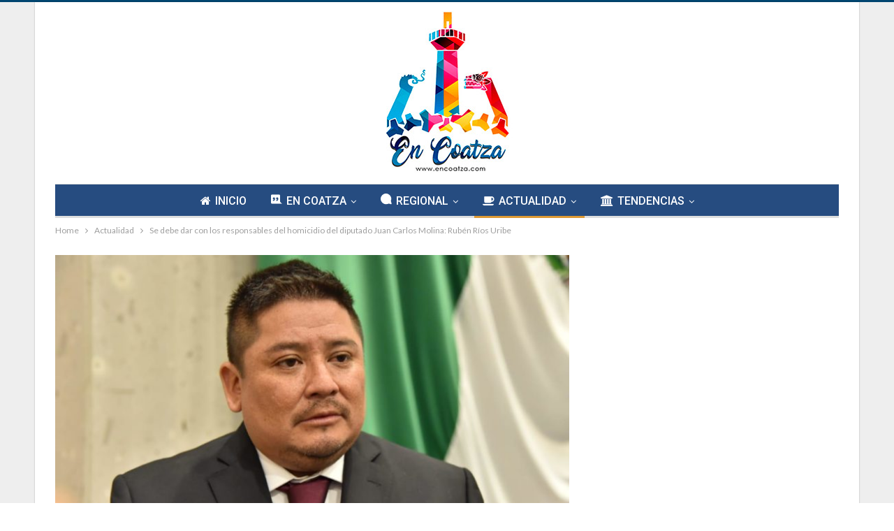

--- FILE ---
content_type: text/html; charset=UTF-8
request_url: https://www.encoatza.com/se-debe-dar-con-los-responsables-del-homicidio-del-diputado-juan-carlos-molina-ruben-rios-uribe/
body_size: 17558
content:
	<!DOCTYPE html>
		<!--[if IE 8]>
	<html class="ie ie8" lang="es"> <![endif]-->
	<!--[if IE 9]>
	<html class="ie ie9" lang="es"> <![endif]-->
	<!--[if gt IE 9]><!-->
<html lang="es"> <!--<![endif]-->
	<head>
				<meta charset="UTF-8">
		<meta http-equiv="X-UA-Compatible" content="IE=edge">
		<meta name="viewport" content="width=device-width, initial-scale=1.0">
		<link rel="pingback" href="https://www.encoatza.com/xmlrpc.php"/>

		<title>Se debe dar con los responsables del homicidio del diputado Juan Carlos Molina: Rubén Ríos Uribe &#8211; En Coatza</title>
<meta name='robots' content='max-image-preview:large' />

<!-- Better Open Graph, Schema.org & Twitter Integration -->
<meta property="og:locale" content="es_mx"/>
<meta property="og:site_name" content="En Coatza"/>
<meta property="og:url" content="https://www.encoatza.com/se-debe-dar-con-los-responsables-del-homicidio-del-diputado-juan-carlos-molina-ruben-rios-uribe/"/>
<meta property="og:title" content="Se debe dar con los responsables del homicidio del diputado Juan Carlos Molina: Rubén Ríos Uribe"/>
<meta property="og:image" content="https://www.encoatza.com/wp-content/uploads/2019/11/IMG-20191109-WA0110-1-1024x682.jpg"/>
<meta property="article:section" content="Actualidad"/>
<meta property="og:description" content="Xalapa, VeracruzAnte los hechos ocurridos esta mañana sobre el cobarde y artero crimen en contra del diputado Juan Carlos Molina Palacios,  el Presidente de la Mesa Directiva del H. Congreso del Estado, Rubén Ríos Uribe, exige  a las autoridades comp"/>
<meta property="og:type" content="article"/>
<meta name="twitter:card" content="summary"/>
<meta name="twitter:url" content="https://www.encoatza.com/se-debe-dar-con-los-responsables-del-homicidio-del-diputado-juan-carlos-molina-ruben-rios-uribe/"/>
<meta name="twitter:title" content="Se debe dar con los responsables del homicidio del diputado Juan Carlos Molina: Rubén Ríos Uribe"/>
<meta name="twitter:description" content="Xalapa, VeracruzAnte los hechos ocurridos esta mañana sobre el cobarde y artero crimen en contra del diputado Juan Carlos Molina Palacios,  el Presidente de la Mesa Directiva del H. Congreso del Estado, Rubén Ríos Uribe, exige  a las autoridades comp"/>
<meta name="twitter:image" content="https://www.encoatza.com/wp-content/uploads/2019/11/IMG-20191109-WA0110-1-1024x682.jpg"/>
<!-- / Better Open Graph, Schema.org & Twitter Integration. -->
<link rel='dns-prefetch' href='//fonts.googleapis.com' />
<link rel="alternate" type="application/rss+xml" title="En Coatza &raquo; Feed" href="https://www.encoatza.com/feed/" />
<link rel="alternate" type="application/rss+xml" title="En Coatza &raquo; RSS de los comentarios" href="https://www.encoatza.com/comments/feed/" />
<link rel="alternate" title="oEmbed (JSON)" type="application/json+oembed" href="https://www.encoatza.com/wp-json/oembed/1.0/embed?url=https%3A%2F%2Fwww.encoatza.com%2Fse-debe-dar-con-los-responsables-del-homicidio-del-diputado-juan-carlos-molina-ruben-rios-uribe%2F" />
<link rel="alternate" title="oEmbed (XML)" type="text/xml+oembed" href="https://www.encoatza.com/wp-json/oembed/1.0/embed?url=https%3A%2F%2Fwww.encoatza.com%2Fse-debe-dar-con-los-responsables-del-homicidio-del-diputado-juan-carlos-molina-ruben-rios-uribe%2F&#038;format=xml" />
<style id='wp-img-auto-sizes-contain-inline-css' type='text/css'>
img:is([sizes=auto i],[sizes^="auto," i]){contain-intrinsic-size:3000px 1500px}
/*# sourceURL=wp-img-auto-sizes-contain-inline-css */
</style>
<style id='wp-emoji-styles-inline-css' type='text/css'>

	img.wp-smiley, img.emoji {
		display: inline !important;
		border: none !important;
		box-shadow: none !important;
		height: 1em !important;
		width: 1em !important;
		margin: 0 0.07em !important;
		vertical-align: -0.1em !important;
		background: none !important;
		padding: 0 !important;
	}
/*# sourceURL=wp-emoji-styles-inline-css */
</style>
<style id='wp-block-library-inline-css' type='text/css'>
:root{--wp-block-synced-color:#7a00df;--wp-block-synced-color--rgb:122,0,223;--wp-bound-block-color:var(--wp-block-synced-color);--wp-editor-canvas-background:#ddd;--wp-admin-theme-color:#007cba;--wp-admin-theme-color--rgb:0,124,186;--wp-admin-theme-color-darker-10:#006ba1;--wp-admin-theme-color-darker-10--rgb:0,107,160.5;--wp-admin-theme-color-darker-20:#005a87;--wp-admin-theme-color-darker-20--rgb:0,90,135;--wp-admin-border-width-focus:2px}@media (min-resolution:192dpi){:root{--wp-admin-border-width-focus:1.5px}}.wp-element-button{cursor:pointer}:root .has-very-light-gray-background-color{background-color:#eee}:root .has-very-dark-gray-background-color{background-color:#313131}:root .has-very-light-gray-color{color:#eee}:root .has-very-dark-gray-color{color:#313131}:root .has-vivid-green-cyan-to-vivid-cyan-blue-gradient-background{background:linear-gradient(135deg,#00d084,#0693e3)}:root .has-purple-crush-gradient-background{background:linear-gradient(135deg,#34e2e4,#4721fb 50%,#ab1dfe)}:root .has-hazy-dawn-gradient-background{background:linear-gradient(135deg,#faaca8,#dad0ec)}:root .has-subdued-olive-gradient-background{background:linear-gradient(135deg,#fafae1,#67a671)}:root .has-atomic-cream-gradient-background{background:linear-gradient(135deg,#fdd79a,#004a59)}:root .has-nightshade-gradient-background{background:linear-gradient(135deg,#330968,#31cdcf)}:root .has-midnight-gradient-background{background:linear-gradient(135deg,#020381,#2874fc)}:root{--wp--preset--font-size--normal:16px;--wp--preset--font-size--huge:42px}.has-regular-font-size{font-size:1em}.has-larger-font-size{font-size:2.625em}.has-normal-font-size{font-size:var(--wp--preset--font-size--normal)}.has-huge-font-size{font-size:var(--wp--preset--font-size--huge)}.has-text-align-center{text-align:center}.has-text-align-left{text-align:left}.has-text-align-right{text-align:right}.has-fit-text{white-space:nowrap!important}#end-resizable-editor-section{display:none}.aligncenter{clear:both}.items-justified-left{justify-content:flex-start}.items-justified-center{justify-content:center}.items-justified-right{justify-content:flex-end}.items-justified-space-between{justify-content:space-between}.screen-reader-text{border:0;clip-path:inset(50%);height:1px;margin:-1px;overflow:hidden;padding:0;position:absolute;width:1px;word-wrap:normal!important}.screen-reader-text:focus{background-color:#ddd;clip-path:none;color:#444;display:block;font-size:1em;height:auto;left:5px;line-height:normal;padding:15px 23px 14px;text-decoration:none;top:5px;width:auto;z-index:100000}html :where(.has-border-color){border-style:solid}html :where([style*=border-top-color]){border-top-style:solid}html :where([style*=border-right-color]){border-right-style:solid}html :where([style*=border-bottom-color]){border-bottom-style:solid}html :where([style*=border-left-color]){border-left-style:solid}html :where([style*=border-width]){border-style:solid}html :where([style*=border-top-width]){border-top-style:solid}html :where([style*=border-right-width]){border-right-style:solid}html :where([style*=border-bottom-width]){border-bottom-style:solid}html :where([style*=border-left-width]){border-left-style:solid}html :where(img[class*=wp-image-]){height:auto;max-width:100%}:where(figure){margin:0 0 1em}html :where(.is-position-sticky){--wp-admin--admin-bar--position-offset:var(--wp-admin--admin-bar--height,0px)}@media screen and (max-width:600px){html :where(.is-position-sticky){--wp-admin--admin-bar--position-offset:0px}}

/*# sourceURL=wp-block-library-inline-css */
</style><style id='wp-block-image-inline-css' type='text/css'>
.wp-block-image>a,.wp-block-image>figure>a{display:inline-block}.wp-block-image img{box-sizing:border-box;height:auto;max-width:100%;vertical-align:bottom}@media not (prefers-reduced-motion){.wp-block-image img.hide{visibility:hidden}.wp-block-image img.show{animation:show-content-image .4s}}.wp-block-image[style*=border-radius] img,.wp-block-image[style*=border-radius]>a{border-radius:inherit}.wp-block-image.has-custom-border img{box-sizing:border-box}.wp-block-image.aligncenter{text-align:center}.wp-block-image.alignfull>a,.wp-block-image.alignwide>a{width:100%}.wp-block-image.alignfull img,.wp-block-image.alignwide img{height:auto;width:100%}.wp-block-image .aligncenter,.wp-block-image .alignleft,.wp-block-image .alignright,.wp-block-image.aligncenter,.wp-block-image.alignleft,.wp-block-image.alignright{display:table}.wp-block-image .aligncenter>figcaption,.wp-block-image .alignleft>figcaption,.wp-block-image .alignright>figcaption,.wp-block-image.aligncenter>figcaption,.wp-block-image.alignleft>figcaption,.wp-block-image.alignright>figcaption{caption-side:bottom;display:table-caption}.wp-block-image .alignleft{float:left;margin:.5em 1em .5em 0}.wp-block-image .alignright{float:right;margin:.5em 0 .5em 1em}.wp-block-image .aligncenter{margin-left:auto;margin-right:auto}.wp-block-image :where(figcaption){margin-bottom:1em;margin-top:.5em}.wp-block-image.is-style-circle-mask img{border-radius:9999px}@supports ((-webkit-mask-image:none) or (mask-image:none)) or (-webkit-mask-image:none){.wp-block-image.is-style-circle-mask img{border-radius:0;-webkit-mask-image:url('data:image/svg+xml;utf8,<svg viewBox="0 0 100 100" xmlns="http://www.w3.org/2000/svg"><circle cx="50" cy="50" r="50"/></svg>');mask-image:url('data:image/svg+xml;utf8,<svg viewBox="0 0 100 100" xmlns="http://www.w3.org/2000/svg"><circle cx="50" cy="50" r="50"/></svg>');mask-mode:alpha;-webkit-mask-position:center;mask-position:center;-webkit-mask-repeat:no-repeat;mask-repeat:no-repeat;-webkit-mask-size:contain;mask-size:contain}}:root :where(.wp-block-image.is-style-rounded img,.wp-block-image .is-style-rounded img){border-radius:9999px}.wp-block-image figure{margin:0}.wp-lightbox-container{display:flex;flex-direction:column;position:relative}.wp-lightbox-container img{cursor:zoom-in}.wp-lightbox-container img:hover+button{opacity:1}.wp-lightbox-container button{align-items:center;backdrop-filter:blur(16px) saturate(180%);background-color:#5a5a5a40;border:none;border-radius:4px;cursor:zoom-in;display:flex;height:20px;justify-content:center;opacity:0;padding:0;position:absolute;right:16px;text-align:center;top:16px;width:20px;z-index:100}@media not (prefers-reduced-motion){.wp-lightbox-container button{transition:opacity .2s ease}}.wp-lightbox-container button:focus-visible{outline:3px auto #5a5a5a40;outline:3px auto -webkit-focus-ring-color;outline-offset:3px}.wp-lightbox-container button:hover{cursor:pointer;opacity:1}.wp-lightbox-container button:focus{opacity:1}.wp-lightbox-container button:focus,.wp-lightbox-container button:hover,.wp-lightbox-container button:not(:hover):not(:active):not(.has-background){background-color:#5a5a5a40;border:none}.wp-lightbox-overlay{box-sizing:border-box;cursor:zoom-out;height:100vh;left:0;overflow:hidden;position:fixed;top:0;visibility:hidden;width:100%;z-index:100000}.wp-lightbox-overlay .close-button{align-items:center;cursor:pointer;display:flex;justify-content:center;min-height:40px;min-width:40px;padding:0;position:absolute;right:calc(env(safe-area-inset-right) + 16px);top:calc(env(safe-area-inset-top) + 16px);z-index:5000000}.wp-lightbox-overlay .close-button:focus,.wp-lightbox-overlay .close-button:hover,.wp-lightbox-overlay .close-button:not(:hover):not(:active):not(.has-background){background:none;border:none}.wp-lightbox-overlay .lightbox-image-container{height:var(--wp--lightbox-container-height);left:50%;overflow:hidden;position:absolute;top:50%;transform:translate(-50%,-50%);transform-origin:top left;width:var(--wp--lightbox-container-width);z-index:9999999999}.wp-lightbox-overlay .wp-block-image{align-items:center;box-sizing:border-box;display:flex;height:100%;justify-content:center;margin:0;position:relative;transform-origin:0 0;width:100%;z-index:3000000}.wp-lightbox-overlay .wp-block-image img{height:var(--wp--lightbox-image-height);min-height:var(--wp--lightbox-image-height);min-width:var(--wp--lightbox-image-width);width:var(--wp--lightbox-image-width)}.wp-lightbox-overlay .wp-block-image figcaption{display:none}.wp-lightbox-overlay button{background:none;border:none}.wp-lightbox-overlay .scrim{background-color:#fff;height:100%;opacity:.9;position:absolute;width:100%;z-index:2000000}.wp-lightbox-overlay.active{visibility:visible}@media not (prefers-reduced-motion){.wp-lightbox-overlay.active{animation:turn-on-visibility .25s both}.wp-lightbox-overlay.active img{animation:turn-on-visibility .35s both}.wp-lightbox-overlay.show-closing-animation:not(.active){animation:turn-off-visibility .35s both}.wp-lightbox-overlay.show-closing-animation:not(.active) img{animation:turn-off-visibility .25s both}.wp-lightbox-overlay.zoom.active{animation:none;opacity:1;visibility:visible}.wp-lightbox-overlay.zoom.active .lightbox-image-container{animation:lightbox-zoom-in .4s}.wp-lightbox-overlay.zoom.active .lightbox-image-container img{animation:none}.wp-lightbox-overlay.zoom.active .scrim{animation:turn-on-visibility .4s forwards}.wp-lightbox-overlay.zoom.show-closing-animation:not(.active){animation:none}.wp-lightbox-overlay.zoom.show-closing-animation:not(.active) .lightbox-image-container{animation:lightbox-zoom-out .4s}.wp-lightbox-overlay.zoom.show-closing-animation:not(.active) .lightbox-image-container img{animation:none}.wp-lightbox-overlay.zoom.show-closing-animation:not(.active) .scrim{animation:turn-off-visibility .4s forwards}}@keyframes show-content-image{0%{visibility:hidden}99%{visibility:hidden}to{visibility:visible}}@keyframes turn-on-visibility{0%{opacity:0}to{opacity:1}}@keyframes turn-off-visibility{0%{opacity:1;visibility:visible}99%{opacity:0;visibility:visible}to{opacity:0;visibility:hidden}}@keyframes lightbox-zoom-in{0%{transform:translate(calc((-100vw + var(--wp--lightbox-scrollbar-width))/2 + var(--wp--lightbox-initial-left-position)),calc(-50vh + var(--wp--lightbox-initial-top-position))) scale(var(--wp--lightbox-scale))}to{transform:translate(-50%,-50%) scale(1)}}@keyframes lightbox-zoom-out{0%{transform:translate(-50%,-50%) scale(1);visibility:visible}99%{visibility:visible}to{transform:translate(calc((-100vw + var(--wp--lightbox-scrollbar-width))/2 + var(--wp--lightbox-initial-left-position)),calc(-50vh + var(--wp--lightbox-initial-top-position))) scale(var(--wp--lightbox-scale));visibility:hidden}}
/*# sourceURL=https://www.encoatza.com/wp-includes/blocks/image/style.min.css */
</style>
<style id='wp-block-paragraph-inline-css' type='text/css'>
.is-small-text{font-size:.875em}.is-regular-text{font-size:1em}.is-large-text{font-size:2.25em}.is-larger-text{font-size:3em}.has-drop-cap:not(:focus):first-letter{float:left;font-size:8.4em;font-style:normal;font-weight:100;line-height:.68;margin:.05em .1em 0 0;text-transform:uppercase}body.rtl .has-drop-cap:not(:focus):first-letter{float:none;margin-left:.1em}p.has-drop-cap.has-background{overflow:hidden}:root :where(p.has-background){padding:1.25em 2.375em}:where(p.has-text-color:not(.has-link-color)) a{color:inherit}p.has-text-align-left[style*="writing-mode:vertical-lr"],p.has-text-align-right[style*="writing-mode:vertical-rl"]{rotate:180deg}
/*# sourceURL=https://www.encoatza.com/wp-includes/blocks/paragraph/style.min.css */
</style>
<style id='global-styles-inline-css' type='text/css'>
:root{--wp--preset--aspect-ratio--square: 1;--wp--preset--aspect-ratio--4-3: 4/3;--wp--preset--aspect-ratio--3-4: 3/4;--wp--preset--aspect-ratio--3-2: 3/2;--wp--preset--aspect-ratio--2-3: 2/3;--wp--preset--aspect-ratio--16-9: 16/9;--wp--preset--aspect-ratio--9-16: 9/16;--wp--preset--color--black: #000000;--wp--preset--color--cyan-bluish-gray: #abb8c3;--wp--preset--color--white: #ffffff;--wp--preset--color--pale-pink: #f78da7;--wp--preset--color--vivid-red: #cf2e2e;--wp--preset--color--luminous-vivid-orange: #ff6900;--wp--preset--color--luminous-vivid-amber: #fcb900;--wp--preset--color--light-green-cyan: #7bdcb5;--wp--preset--color--vivid-green-cyan: #00d084;--wp--preset--color--pale-cyan-blue: #8ed1fc;--wp--preset--color--vivid-cyan-blue: #0693e3;--wp--preset--color--vivid-purple: #9b51e0;--wp--preset--gradient--vivid-cyan-blue-to-vivid-purple: linear-gradient(135deg,rgb(6,147,227) 0%,rgb(155,81,224) 100%);--wp--preset--gradient--light-green-cyan-to-vivid-green-cyan: linear-gradient(135deg,rgb(122,220,180) 0%,rgb(0,208,130) 100%);--wp--preset--gradient--luminous-vivid-amber-to-luminous-vivid-orange: linear-gradient(135deg,rgb(252,185,0) 0%,rgb(255,105,0) 100%);--wp--preset--gradient--luminous-vivid-orange-to-vivid-red: linear-gradient(135deg,rgb(255,105,0) 0%,rgb(207,46,46) 100%);--wp--preset--gradient--very-light-gray-to-cyan-bluish-gray: linear-gradient(135deg,rgb(238,238,238) 0%,rgb(169,184,195) 100%);--wp--preset--gradient--cool-to-warm-spectrum: linear-gradient(135deg,rgb(74,234,220) 0%,rgb(151,120,209) 20%,rgb(207,42,186) 40%,rgb(238,44,130) 60%,rgb(251,105,98) 80%,rgb(254,248,76) 100%);--wp--preset--gradient--blush-light-purple: linear-gradient(135deg,rgb(255,206,236) 0%,rgb(152,150,240) 100%);--wp--preset--gradient--blush-bordeaux: linear-gradient(135deg,rgb(254,205,165) 0%,rgb(254,45,45) 50%,rgb(107,0,62) 100%);--wp--preset--gradient--luminous-dusk: linear-gradient(135deg,rgb(255,203,112) 0%,rgb(199,81,192) 50%,rgb(65,88,208) 100%);--wp--preset--gradient--pale-ocean: linear-gradient(135deg,rgb(255,245,203) 0%,rgb(182,227,212) 50%,rgb(51,167,181) 100%);--wp--preset--gradient--electric-grass: linear-gradient(135deg,rgb(202,248,128) 0%,rgb(113,206,126) 100%);--wp--preset--gradient--midnight: linear-gradient(135deg,rgb(2,3,129) 0%,rgb(40,116,252) 100%);--wp--preset--font-size--small: 13px;--wp--preset--font-size--medium: 20px;--wp--preset--font-size--large: 36px;--wp--preset--font-size--x-large: 42px;--wp--preset--spacing--20: 0.44rem;--wp--preset--spacing--30: 0.67rem;--wp--preset--spacing--40: 1rem;--wp--preset--spacing--50: 1.5rem;--wp--preset--spacing--60: 2.25rem;--wp--preset--spacing--70: 3.38rem;--wp--preset--spacing--80: 5.06rem;--wp--preset--shadow--natural: 6px 6px 9px rgba(0, 0, 0, 0.2);--wp--preset--shadow--deep: 12px 12px 50px rgba(0, 0, 0, 0.4);--wp--preset--shadow--sharp: 6px 6px 0px rgba(0, 0, 0, 0.2);--wp--preset--shadow--outlined: 6px 6px 0px -3px rgb(255, 255, 255), 6px 6px rgb(0, 0, 0);--wp--preset--shadow--crisp: 6px 6px 0px rgb(0, 0, 0);}:where(.is-layout-flex){gap: 0.5em;}:where(.is-layout-grid){gap: 0.5em;}body .is-layout-flex{display: flex;}.is-layout-flex{flex-wrap: wrap;align-items: center;}.is-layout-flex > :is(*, div){margin: 0;}body .is-layout-grid{display: grid;}.is-layout-grid > :is(*, div){margin: 0;}:where(.wp-block-columns.is-layout-flex){gap: 2em;}:where(.wp-block-columns.is-layout-grid){gap: 2em;}:where(.wp-block-post-template.is-layout-flex){gap: 1.25em;}:where(.wp-block-post-template.is-layout-grid){gap: 1.25em;}.has-black-color{color: var(--wp--preset--color--black) !important;}.has-cyan-bluish-gray-color{color: var(--wp--preset--color--cyan-bluish-gray) !important;}.has-white-color{color: var(--wp--preset--color--white) !important;}.has-pale-pink-color{color: var(--wp--preset--color--pale-pink) !important;}.has-vivid-red-color{color: var(--wp--preset--color--vivid-red) !important;}.has-luminous-vivid-orange-color{color: var(--wp--preset--color--luminous-vivid-orange) !important;}.has-luminous-vivid-amber-color{color: var(--wp--preset--color--luminous-vivid-amber) !important;}.has-light-green-cyan-color{color: var(--wp--preset--color--light-green-cyan) !important;}.has-vivid-green-cyan-color{color: var(--wp--preset--color--vivid-green-cyan) !important;}.has-pale-cyan-blue-color{color: var(--wp--preset--color--pale-cyan-blue) !important;}.has-vivid-cyan-blue-color{color: var(--wp--preset--color--vivid-cyan-blue) !important;}.has-vivid-purple-color{color: var(--wp--preset--color--vivid-purple) !important;}.has-black-background-color{background-color: var(--wp--preset--color--black) !important;}.has-cyan-bluish-gray-background-color{background-color: var(--wp--preset--color--cyan-bluish-gray) !important;}.has-white-background-color{background-color: var(--wp--preset--color--white) !important;}.has-pale-pink-background-color{background-color: var(--wp--preset--color--pale-pink) !important;}.has-vivid-red-background-color{background-color: var(--wp--preset--color--vivid-red) !important;}.has-luminous-vivid-orange-background-color{background-color: var(--wp--preset--color--luminous-vivid-orange) !important;}.has-luminous-vivid-amber-background-color{background-color: var(--wp--preset--color--luminous-vivid-amber) !important;}.has-light-green-cyan-background-color{background-color: var(--wp--preset--color--light-green-cyan) !important;}.has-vivid-green-cyan-background-color{background-color: var(--wp--preset--color--vivid-green-cyan) !important;}.has-pale-cyan-blue-background-color{background-color: var(--wp--preset--color--pale-cyan-blue) !important;}.has-vivid-cyan-blue-background-color{background-color: var(--wp--preset--color--vivid-cyan-blue) !important;}.has-vivid-purple-background-color{background-color: var(--wp--preset--color--vivid-purple) !important;}.has-black-border-color{border-color: var(--wp--preset--color--black) !important;}.has-cyan-bluish-gray-border-color{border-color: var(--wp--preset--color--cyan-bluish-gray) !important;}.has-white-border-color{border-color: var(--wp--preset--color--white) !important;}.has-pale-pink-border-color{border-color: var(--wp--preset--color--pale-pink) !important;}.has-vivid-red-border-color{border-color: var(--wp--preset--color--vivid-red) !important;}.has-luminous-vivid-orange-border-color{border-color: var(--wp--preset--color--luminous-vivid-orange) !important;}.has-luminous-vivid-amber-border-color{border-color: var(--wp--preset--color--luminous-vivid-amber) !important;}.has-light-green-cyan-border-color{border-color: var(--wp--preset--color--light-green-cyan) !important;}.has-vivid-green-cyan-border-color{border-color: var(--wp--preset--color--vivid-green-cyan) !important;}.has-pale-cyan-blue-border-color{border-color: var(--wp--preset--color--pale-cyan-blue) !important;}.has-vivid-cyan-blue-border-color{border-color: var(--wp--preset--color--vivid-cyan-blue) !important;}.has-vivid-purple-border-color{border-color: var(--wp--preset--color--vivid-purple) !important;}.has-vivid-cyan-blue-to-vivid-purple-gradient-background{background: var(--wp--preset--gradient--vivid-cyan-blue-to-vivid-purple) !important;}.has-light-green-cyan-to-vivid-green-cyan-gradient-background{background: var(--wp--preset--gradient--light-green-cyan-to-vivid-green-cyan) !important;}.has-luminous-vivid-amber-to-luminous-vivid-orange-gradient-background{background: var(--wp--preset--gradient--luminous-vivid-amber-to-luminous-vivid-orange) !important;}.has-luminous-vivid-orange-to-vivid-red-gradient-background{background: var(--wp--preset--gradient--luminous-vivid-orange-to-vivid-red) !important;}.has-very-light-gray-to-cyan-bluish-gray-gradient-background{background: var(--wp--preset--gradient--very-light-gray-to-cyan-bluish-gray) !important;}.has-cool-to-warm-spectrum-gradient-background{background: var(--wp--preset--gradient--cool-to-warm-spectrum) !important;}.has-blush-light-purple-gradient-background{background: var(--wp--preset--gradient--blush-light-purple) !important;}.has-blush-bordeaux-gradient-background{background: var(--wp--preset--gradient--blush-bordeaux) !important;}.has-luminous-dusk-gradient-background{background: var(--wp--preset--gradient--luminous-dusk) !important;}.has-pale-ocean-gradient-background{background: var(--wp--preset--gradient--pale-ocean) !important;}.has-electric-grass-gradient-background{background: var(--wp--preset--gradient--electric-grass) !important;}.has-midnight-gradient-background{background: var(--wp--preset--gradient--midnight) !important;}.has-small-font-size{font-size: var(--wp--preset--font-size--small) !important;}.has-medium-font-size{font-size: var(--wp--preset--font-size--medium) !important;}.has-large-font-size{font-size: var(--wp--preset--font-size--large) !important;}.has-x-large-font-size{font-size: var(--wp--preset--font-size--x-large) !important;}
/*# sourceURL=global-styles-inline-css */
</style>

<style id='classic-theme-styles-inline-css' type='text/css'>
/*! This file is auto-generated */
.wp-block-button__link{color:#fff;background-color:#32373c;border-radius:9999px;box-shadow:none;text-decoration:none;padding:calc(.667em + 2px) calc(1.333em + 2px);font-size:1.125em}.wp-block-file__button{background:#32373c;color:#fff;text-decoration:none}
/*# sourceURL=/wp-includes/css/classic-themes.min.css */
</style>
<link rel='stylesheet' id='better-framework-main-fonts-css' href='https://fonts.googleapis.com/css?family=Lato:400,700%7CRoboto:400,500,400italic&#038;display=swap' type='text/css' media='all' />
<script type="text/javascript" src="https://www.encoatza.com/wp-includes/js/jquery/jquery.min.js?ver=3.7.1" id="jquery-core-js"></script>
<script type="text/javascript" src="https://www.encoatza.com/wp-includes/js/jquery/jquery-migrate.min.js?ver=3.4.1" id="jquery-migrate-js"></script>
<link rel="https://api.w.org/" href="https://www.encoatza.com/wp-json/" /><link rel="alternate" title="JSON" type="application/json" href="https://www.encoatza.com/wp-json/wp/v2/posts/8952" /><link rel="EditURI" type="application/rsd+xml" title="RSD" href="https://www.encoatza.com/xmlrpc.php?rsd" />
<meta name="generator" content="WordPress 6.9" />
<link rel="canonical" href="https://www.encoatza.com/se-debe-dar-con-los-responsables-del-homicidio-del-diputado-juan-carlos-molina-ruben-rios-uribe/" />
<link rel='shortlink' href='https://www.encoatza.com/?p=8952' />
<meta name="generator" content="Powered by WPBakery Page Builder - drag and drop page builder for WordPress."/>
<script type="application/ld+json">{
    "@context": "http://schema.org/",
    "@type": "Organization",
    "@id": "#organization",
    "logo": {
        "@type": "ImageObject",
        "url": "https://www.encoatza.com/wp-content/uploads/2024/10/LogoEnCoatza.jpg"
    },
    "url": "https://www.encoatza.com/",
    "name": "En Coatza",
    "description": "+ que una Agencia Digital"
}</script>
<script type="application/ld+json">{
    "@context": "http://schema.org/",
    "@type": "WebSite",
    "name": "En Coatza",
    "alternateName": "+ que una Agencia Digital",
    "url": "https://www.encoatza.com/"
}</script>
<script type="application/ld+json">{
    "@context": "http://schema.org/",
    "@type": "BlogPosting",
    "headline": "<em>Se debe dar con los responsables del homicidio del diputado Juan Carlos Molina: Rub\u00e9n R\u00edos Uribe</em>",
    "description": "Xalapa, VeracruzAnte los hechos ocurridos esta ma\u00f1ana sobre el cobarde y artero crimen en contra del diputado Juan Carlos Molina Palacios,  el Presidente de la Mesa Directiva del H. Congreso del Estado, Rub\u00e9n R\u00edos Uribe, exige  a las autoridades comp",
    "datePublished": "2019-11-10",
    "dateModified": "2019-11-10",
    "author": {
        "@type": "Person",
        "@id": "#person-InCoatza",
        "name": "InCoatza"
    },
    "image": "https://www.encoatza.com/wp-content/uploads/2019/11/IMG-20191109-WA0110-1.jpg",
    "interactionStatistic": [
        {
            "@type": "InteractionCounter",
            "interactionType": "http://schema.org/CommentAction",
            "userInteractionCount": "0"
        }
    ],
    "publisher": {
        "@id": "#organization"
    },
    "mainEntityOfPage": "https://www.encoatza.com/se-debe-dar-con-los-responsables-del-homicidio-del-diputado-juan-carlos-molina-ruben-rios-uribe/"
}</script>
<link rel='stylesheet' id='bf-minifed-css-1' href='https://www.encoatza.com/wp-content/bs-booster-cache/4e99dbe09e75a783a8d9c5e0960afc61.css' type='text/css' media='all' />
<link rel='stylesheet' id='7.11.0-1729459145' href='https://www.encoatza.com/wp-content/bs-booster-cache/2d78024574c10153bdcfbc1a0f117cc0.css' type='text/css' media='all' />
<link rel="icon" href="https://www.encoatza.com/wp-content/uploads/2022/01/cropped-Untitled-Design-1-1-32x32.png" sizes="32x32" />
<link rel="icon" href="https://www.encoatza.com/wp-content/uploads/2022/01/cropped-Untitled-Design-1-1-192x192.png" sizes="192x192" />
<link rel="apple-touch-icon" href="https://www.encoatza.com/wp-content/uploads/2022/01/cropped-Untitled-Design-1-1-180x180.png" />
<meta name="msapplication-TileImage" content="https://www.encoatza.com/wp-content/uploads/2022/01/cropped-Untitled-Design-1-1-270x270.png" />
<noscript><style> .wpb_animate_when_almost_visible { opacity: 1; }</style></noscript>	</head>

<body class="wp-singular post-template-default single single-post postid-8952 single-format-standard wp-theme-publisher bs-theme bs-publisher bs-publisher-clean-magazine active-light-box active-top-line ltr close-rh page-layout-2-col page-layout-2-col-right boxed main-menu-boxed single-prim-cat-2 single-cat-2  wpb-js-composer js-comp-ver-6.7.0 vc_responsive bs-ll-a" dir="ltr">
		<div class="main-wrap content-main-wrap">
			<header id="header" class="site-header header-style-1 boxed" itemscope="itemscope" itemtype="https://schema.org/WPHeader">
				<div class="header-inner">
			<div class="content-wrap">
				<div class="container">
					<div id="site-branding" class="site-branding">
	<p  id="site-title" class="logo h1 img-logo">
	<a href="https://www.encoatza.com/" itemprop="url" rel="home">
					<img id="site-logo" src="https://www.encoatza.com/wp-content/uploads/2024/10/LogoEnCoatza.jpg"
			     alt="En Coatza"  />

			<span class="site-title">En Coatza - + que una Agencia Digital</span>
				</a>
</p>
</div><!-- .site-branding -->
				</div>

			</div>
		</div>
		<div id="menu-main" class="menu main-menu-wrapper" role="navigation" itemscope="itemscope" itemtype="https://schema.org/SiteNavigationElement">
	<div class="main-menu-inner">
		<div class="content-wrap">
			<div class="container">

				<nav class="main-menu-container">
					<ul id="main-navigation" class="main-menu menu bsm-pure clearfix">
						<li id="menu-item-77" class="menu-have-icon menu-icon-type-fontawesome menu-item menu-item-type-post_type menu-item-object-page menu-item-home better-anim-fade menu-item-77"><a href="https://www.encoatza.com/"><i class="bf-icon  fa fa-home"></i>INICIO</a></li>
<li id="menu-item-140" class="menu-have-icon menu-icon-type-bs-icons menu-item menu-item-type-taxonomy menu-item-object-category menu-term-6 better-anim-fade menu-item-has-children menu-item-has-mega menu-item-mega-grid-posts menu-item-140"><a href="https://www.encoatza.com/category/regional/"><i class="bf-icon  bsfi-comments-6"></i>EN COATZA</a>
<!-- Mega Menu Start -->
	<div class="mega-menu mega-grid-posts">
		<div class="content-wrap bs-tab-anim bs-tab-animated active">
					<div class="bs-pagination-wrapper main-term-6 next_prev ">
			<div class="listing listing-grid listing-grid-1 clearfix columns-4">
		<div class="post-45588 type-post format-standard has-post-thumbnail  simple-grid  listing-item listing-item-grid listing-item-grid-1 main-term-2">
	<div class="item-inner">
					<div class="featured clearfix">
				<div class="term-badges floated"><span class="term-badge term-2"><a href="https://www.encoatza.com/category/actualidad/">Actualidad</a></span></div>				<a  title="OPLE confirma integración del Ayuntamiento de Ixhuatlán del Sureste 2026-2029" data-src="https://www.encoatza.com/wp-content/uploads/2025/09/7b4d4e62-96b5-4685-9bad-3dc15b03ba87-357x210.jpeg" data-bs-srcset="{&quot;baseurl&quot;:&quot;https:\/\/www.encoatza.com\/wp-content\/uploads\/2025\/09\/&quot;,&quot;sizes&quot;:{&quot;210&quot;:&quot;7b4d4e62-96b5-4685-9bad-3dc15b03ba87-210x136.jpeg&quot;,&quot;279&quot;:&quot;7b4d4e62-96b5-4685-9bad-3dc15b03ba87-279x220.jpeg&quot;,&quot;357&quot;:&quot;7b4d4e62-96b5-4685-9bad-3dc15b03ba87-357x210.jpeg&quot;,&quot;750&quot;:&quot;7b4d4e62-96b5-4685-9bad-3dc15b03ba87-750x430.jpeg&quot;,&quot;1119&quot;:&quot;7b4d4e62-96b5-4685-9bad-3dc15b03ba87.jpeg&quot;}}"						class="img-holder" href="https://www.encoatza.com/ople-confirma-integracion-del-ayuntamiento-de-ixhuatlan-del-sureste-2026-2029/"></a>

							</div>
		<p class="title">		<a href="https://www.encoatza.com/ople-confirma-integracion-del-ayuntamiento-de-ixhuatlan-del-sureste-2026-2029/" class="post-title post-url">
			OPLE confirma integración del Ayuntamiento de Ixhuatlán del Sureste 2026-2029		</a>
		</p>	</div>
	</div >
	<div class="post-45092 type-post format-standard has-post-thumbnail  simple-grid  listing-item listing-item-grid listing-item-grid-1 main-term-2">
	<div class="item-inner">
					<div class="featured clearfix">
				<div class="term-badges floated"><span class="term-badge term-2"><a href="https://www.encoatza.com/category/actualidad/">Actualidad</a></span></div>				<a  title="La administración de Noé Castillo Olvera continúa enfocada en mejorar la calidad de vida de los habitantes de Agua Dulce" data-src="https://www.encoatza.com/wp-content/uploads/2025/06/IMG_2280-1-357x210.jpeg" data-bs-srcset="{&quot;baseurl&quot;:&quot;https:\/\/www.encoatza.com\/wp-content\/uploads\/2025\/06\/&quot;,&quot;sizes&quot;:{&quot;210&quot;:&quot;IMG_2280-1-210x136.jpeg&quot;,&quot;279&quot;:&quot;IMG_2280-1-279x220.jpeg&quot;,&quot;357&quot;:&quot;IMG_2280-1-357x210.jpeg&quot;,&quot;750&quot;:&quot;IMG_2280-1-750x430.jpeg&quot;,&quot;1600&quot;:&quot;IMG_2280-1.jpeg&quot;}}"						class="img-holder" href="https://www.encoatza.com/la-administracion-de-noe-castillo-olvera-continua-enfocada-en-mejorar-la-calidad-de-vida-de-los-habitantes-de-agua-dulce/"></a>

							</div>
		<p class="title">		<a href="https://www.encoatza.com/la-administracion-de-noe-castillo-olvera-continua-enfocada-en-mejorar-la-calidad-de-vida-de-los-habitantes-de-agua-dulce/" class="post-title post-url">
			La administración de Noé Castillo Olvera continúa enfocada en mejorar la calidad de&hellip;		</a>
		</p>	</div>
	</div >
	<div class="post-45059 type-post format-standard has-post-thumbnail  simple-grid  listing-item listing-item-grid listing-item-grid-1 main-term-6">
	<div class="item-inner">
					<div class="featured clearfix">
				<div class="term-badges floated"><span class="term-badge term-6"><a href="https://www.encoatza.com/category/regional/">Regional</a></span></div>				<a  title="Avanzan trabajos de obra integral en calle Álamo de colonia Huapacalito" data-src="https://www.encoatza.com/wp-content/uploads/2025/06/IMG_2005-357x210.jpeg" data-bs-srcset="{&quot;baseurl&quot;:&quot;https:\/\/www.encoatza.com\/wp-content\/uploads\/2025\/06\/&quot;,&quot;sizes&quot;:{&quot;210&quot;:&quot;IMG_2005-210x136.jpeg&quot;,&quot;279&quot;:&quot;IMG_2005-279x220.jpeg&quot;,&quot;357&quot;:&quot;IMG_2005-357x210.jpeg&quot;,&quot;750&quot;:&quot;IMG_2005-750x430.jpeg&quot;,&quot;963&quot;:&quot;IMG_2005.jpeg&quot;}}"						class="img-holder" href="https://www.encoatza.com/avanzan-trabajos-de-obra-integral-en-calle-alamo-de-colonia-huapacalito/"></a>

							</div>
		<p class="title">		<a href="https://www.encoatza.com/avanzan-trabajos-de-obra-integral-en-calle-alamo-de-colonia-huapacalito/" class="post-title post-url">
			Avanzan trabajos de obra integral en calle Álamo de colonia Huapacalito		</a>
		</p>	</div>
	</div >
	<div class="post-45053 type-post format-standard has-post-thumbnail  simple-grid  listing-item listing-item-grid listing-item-grid-1 main-term-6">
	<div class="item-inner">
					<div class="featured clearfix">
				<div class="term-badges floated"><span class="term-badge term-6"><a href="https://www.encoatza.com/category/regional/">Regional</a></span></div>				<a  title="Se imparten pláticas de prevención contra el dengue" data-src="https://www.encoatza.com/wp-content/uploads/2025/06/IMG_1999-357x210.jpeg" data-bs-srcset="{&quot;baseurl&quot;:&quot;https:\/\/www.encoatza.com\/wp-content\/uploads\/2025\/06\/&quot;,&quot;sizes&quot;:{&quot;210&quot;:&quot;IMG_1999-210x136.jpeg&quot;,&quot;279&quot;:&quot;IMG_1999-279x220.jpeg&quot;,&quot;357&quot;:&quot;IMG_1999-357x210.jpeg&quot;,&quot;750&quot;:&quot;IMG_1999-750x430.jpeg&quot;,&quot;1600&quot;:&quot;IMG_1999.jpeg&quot;}}"						class="img-holder" href="https://www.encoatza.com/se-imparten-platicas-de-prevencion-contra-el-dengue/"></a>

							</div>
		<p class="title">		<a href="https://www.encoatza.com/se-imparten-platicas-de-prevencion-contra-el-dengue/" class="post-title post-url">
			Se imparten pláticas de prevención contra el dengue		</a>
		</p>	</div>
	</div >
	</div>
	
	</div><div class="bs-pagination bs-ajax-pagination next_prev main-term-6 clearfix">
			<script>var bs_ajax_paginate_849662148 = '{"query":{"paginate":"next_prev","show_label":1,"order_by":"date","count":4,"category":"6","_layout":{"state":"1|1|0","page":"2-col-right"}},"type":"wp_query","view":"Publisher::bs_pagin_ajax_mega_grid_posts","current_page":1,"ajax_url":"\/wp-admin\/admin-ajax.php","remove_duplicates":"0","paginate":"next_prev","_layout":{"state":"1|1|0","page":"2-col-right"},"_bs_pagin_token":"4191752"}';</script>				<a class="btn-bs-pagination prev disabled" rel="prev" data-id="849662148"
				   title="Anterior">
					<i class="fa fa-angle-left"
					   aria-hidden="true"></i> Prev				</a>
				<a  rel="next" class="btn-bs-pagination next"
				   data-id="849662148" title="Siguiente">
					Next <i
							class="fa fa-angle-right" aria-hidden="true"></i>
				</a>
				</div>		</div>
	</div>

<!-- Mega Menu End -->
</li>
<li id="menu-item-71" class="menu-have-icon menu-icon-type-bs-icons menu-item menu-item-type-taxonomy menu-item-object-category menu-term-3 better-anim-fade menu-item-has-children menu-item-has-mega menu-item-mega-grid-posts menu-item-71"><a href="https://www.encoatza.com/category/encoatza/"><i class="bf-icon  bsfi-comments-4"></i>REGIONAL</a>
<!-- Mega Menu Start -->
	<div class="mega-menu mega-grid-posts">
		<div class="content-wrap bs-tab-anim bs-tab-animated active">
					<div class="bs-pagination-wrapper main-term-3 next_prev ">
			<div class="listing listing-grid listing-grid-1 clearfix columns-4">
		<div class="post-46050 type-post format-standard has-post-thumbnail  simple-grid  listing-item listing-item-grid listing-item-grid-1 main-term-2">
	<div class="item-inner">
					<div class="featured clearfix">
				<div class="term-badges floated"><span class="term-badge term-2"><a href="https://www.encoatza.com/category/actualidad/">Actualidad</a></span></div>				<a  title="Los niños son nuestra prioridad: Sonia Marie Salvador Goraieb; en evento Día de Reyes." data-src="https://www.encoatza.com/wp-content/uploads/2026/01/608879657_866750636287856_3337825724019487889_n-357x210.jpg" data-bs-srcset="{&quot;baseurl&quot;:&quot;https:\/\/www.encoatza.com\/wp-content\/uploads\/2026\/01\/&quot;,&quot;sizes&quot;:{&quot;210&quot;:&quot;608879657_866750636287856_3337825724019487889_n-210x136.jpg&quot;,&quot;279&quot;:&quot;608879657_866750636287856_3337825724019487889_n-279x220.jpg&quot;,&quot;357&quot;:&quot;608879657_866750636287856_3337825724019487889_n-357x210.jpg&quot;,&quot;750&quot;:&quot;608879657_866750636287856_3337825724019487889_n-750x430.jpg&quot;,&quot;1600&quot;:&quot;608879657_866750636287856_3337825724019487889_n.jpg&quot;}}"						class="img-holder" href="https://www.encoatza.com/los-ninos-son-nuestra-prioridad-sonia-marie-salvador-goraieb-en-evento-dia-de-reyes/"></a>

							</div>
		<p class="title">		<a href="https://www.encoatza.com/los-ninos-son-nuestra-prioridad-sonia-marie-salvador-goraieb-en-evento-dia-de-reyes/" class="post-title post-url">
			Los niños son nuestra prioridad: Sonia Marie Salvador Goraieb; en evento Día de&hellip;		</a>
		</p>	</div>
	</div >
	<div class="post-46045 type-post format-standard has-post-thumbnail  simple-grid  listing-item listing-item-grid listing-item-grid-1 main-term-2">
	<div class="item-inner">
					<div class="featured clearfix">
				<div class="term-badges floated"><span class="term-badge term-2"><a href="https://www.encoatza.com/category/actualidad/">Actualidad</a></span></div>				<a  title="DIF lleva alegría al Ejército de Salvación" data-src="https://www.encoatza.com/wp-content/uploads/2026/01/607955247_867538482875738_6134832245865093283_n-357x210.jpg" data-bs-srcset="{&quot;baseurl&quot;:&quot;https:\/\/www.encoatza.com\/wp-content\/uploads\/2026\/01\/&quot;,&quot;sizes&quot;:{&quot;210&quot;:&quot;607955247_867538482875738_6134832245865093283_n-210x136.jpg&quot;,&quot;279&quot;:&quot;607955247_867538482875738_6134832245865093283_n-279x220.jpg&quot;,&quot;357&quot;:&quot;607955247_867538482875738_6134832245865093283_n-357x210.jpg&quot;,&quot;750&quot;:&quot;607955247_867538482875738_6134832245865093283_n-750x430.jpg&quot;,&quot;2048&quot;:&quot;607955247_867538482875738_6134832245865093283_n.jpg&quot;}}"						class="img-holder" href="https://www.encoatza.com/dif-lleva-alegria-al-ejercito-de-salvacion/"></a>

							</div>
		<p class="title">		<a href="https://www.encoatza.com/dif-lleva-alegria-al-ejercito-de-salvacion/" class="post-title post-url">
			DIF lleva alegría al Ejército de Salvación		</a>
		</p>	</div>
	</div >
	<div class="post-46039 type-post format-standard has-post-thumbnail  simple-grid  listing-item listing-item-grid listing-item-grid-1 main-term-2">
	<div class="item-inner">
					<div class="featured clearfix">
				<div class="term-badges floated"><span class="term-badge term-2"><a href="https://www.encoatza.com/category/actualidad/">Actualidad</a></span></div>				<a  title="Sonia Marie Salvador Goraieb, Presidenta del DIF Coatzacoalcos hace realidad la magia de los Reyes Magos" data-src="https://www.encoatza.com/wp-content/uploads/2026/01/612120597_867687546194165_767666454410890184_n-357x210.jpg" data-bs-srcset="{&quot;baseurl&quot;:&quot;https:\/\/www.encoatza.com\/wp-content\/uploads\/2026\/01\/&quot;,&quot;sizes&quot;:{&quot;210&quot;:&quot;612120597_867687546194165_767666454410890184_n-210x136.jpg&quot;,&quot;279&quot;:&quot;612120597_867687546194165_767666454410890184_n-279x220.jpg&quot;,&quot;357&quot;:&quot;612120597_867687546194165_767666454410890184_n-357x210.jpg&quot;,&quot;750&quot;:&quot;612120597_867687546194165_767666454410890184_n-750x430.jpg&quot;,&quot;1600&quot;:&quot;612120597_867687546194165_767666454410890184_n.jpg&quot;}}"						class="img-holder" href="https://www.encoatza.com/sonia-marie-salvador-goraieb-presidenta-del-dif-coatzacoalcos-hace-realidad-la-magia-de-los-reyes-magos/"></a>

							</div>
		<p class="title">		<a href="https://www.encoatza.com/sonia-marie-salvador-goraieb-presidenta-del-dif-coatzacoalcos-hace-realidad-la-magia-de-los-reyes-magos/" class="post-title post-url">
			Sonia Marie Salvador Goraieb, Presidenta del DIF Coatzacoalcos hace realidad la magia&hellip;		</a>
		</p>	</div>
	</div >
	<div class="post-46026 type-post format-standard has-post-thumbnail  simple-grid  listing-item listing-item-grid listing-item-grid-1 main-term-2">
	<div class="item-inner">
					<div class="featured clearfix">
				<div class="term-badges floated"><span class="term-badge term-2"><a href="https://www.encoatza.com/category/actualidad/">Actualidad</a></span></div>				<a  title="Más de 4 mil juguetes repartió el DIF en Magno festejo del Día de Reyes" data-src="https://www.encoatza.com/wp-content/uploads/2026/01/612545944_867752346187685_5561293495123031203_n-357x210.jpg" data-bs-srcset="{&quot;baseurl&quot;:&quot;https:\/\/www.encoatza.com\/wp-content\/uploads\/2026\/01\/&quot;,&quot;sizes&quot;:{&quot;210&quot;:&quot;612545944_867752346187685_5561293495123031203_n-210x136.jpg&quot;,&quot;279&quot;:&quot;612545944_867752346187685_5561293495123031203_n-279x220.jpg&quot;,&quot;357&quot;:&quot;612545944_867752346187685_5561293495123031203_n-357x210.jpg&quot;,&quot;750&quot;:&quot;612545944_867752346187685_5561293495123031203_n-750x430.jpg&quot;,&quot;2048&quot;:&quot;612545944_867752346187685_5561293495123031203_n.jpg&quot;}}"						class="img-holder" href="https://www.encoatza.com/mas-de-4-mil-juguetes-repartio-el-dif-en-magno-festejo-del-dia-de-reyes/"></a>

							</div>
		<p class="title">		<a href="https://www.encoatza.com/mas-de-4-mil-juguetes-repartio-el-dif-en-magno-festejo-del-dia-de-reyes/" class="post-title post-url">
			Más de 4 mil juguetes repartió el DIF en Magno festejo del Día de Reyes		</a>
		</p>	</div>
	</div >
	</div>
	
	</div><div class="bs-pagination bs-ajax-pagination next_prev main-term-3 clearfix">
			<script>var bs_ajax_paginate_296877952 = '{"query":{"paginate":"next_prev","show_label":1,"order_by":"date","count":4,"category":"3","_layout":{"state":"1|1|0","page":"2-col-right"}},"type":"wp_query","view":"Publisher::bs_pagin_ajax_mega_grid_posts","current_page":1,"ajax_url":"\/wp-admin\/admin-ajax.php","remove_duplicates":"0","paginate":"next_prev","_layout":{"state":"1|1|0","page":"2-col-right"},"_bs_pagin_token":"18076cd"}';</script>				<a class="btn-bs-pagination prev disabled" rel="prev" data-id="296877952"
				   title="Anterior">
					<i class="fa fa-angle-left"
					   aria-hidden="true"></i> Prev				</a>
				<a  rel="next" class="btn-bs-pagination next"
				   data-id="296877952" title="Siguiente">
					Next <i
							class="fa fa-angle-right" aria-hidden="true"></i>
				</a>
				</div>		</div>
	</div>

<!-- Mega Menu End -->
</li>
<li id="menu-item-73" class="menu-have-icon menu-icon-type-fontawesome menu-item menu-item-type-taxonomy menu-item-object-category current-post-ancestor current-menu-parent current-post-parent menu-term-2 better-anim-fade menu-item-has-children menu-item-has-mega menu-item-mega-grid-posts menu-item-73"><a href="https://www.encoatza.com/category/actualidad/"><i class="bf-icon  fa fa-coffee"></i>ACTUALIDAD</a>
<!-- Mega Menu Start -->
	<div class="mega-menu mega-grid-posts">
		<div class="content-wrap bs-tab-anim bs-tab-animated active">
					<div class="bs-pagination-wrapper main-term-2 next_prev ">
			<div class="listing listing-grid listing-grid-1 clearfix columns-4">
		<div class="post-46050 type-post format-standard has-post-thumbnail  simple-grid  listing-item listing-item-grid listing-item-grid-1 main-term-2">
	<div class="item-inner">
					<div class="featured clearfix">
				<div class="term-badges floated"><span class="term-badge term-2"><a href="https://www.encoatza.com/category/actualidad/">Actualidad</a></span></div>				<a  title="Los niños son nuestra prioridad: Sonia Marie Salvador Goraieb; en evento Día de Reyes." data-src="https://www.encoatza.com/wp-content/uploads/2026/01/608879657_866750636287856_3337825724019487889_n-357x210.jpg" data-bs-srcset="{&quot;baseurl&quot;:&quot;https:\/\/www.encoatza.com\/wp-content\/uploads\/2026\/01\/&quot;,&quot;sizes&quot;:{&quot;210&quot;:&quot;608879657_866750636287856_3337825724019487889_n-210x136.jpg&quot;,&quot;279&quot;:&quot;608879657_866750636287856_3337825724019487889_n-279x220.jpg&quot;,&quot;357&quot;:&quot;608879657_866750636287856_3337825724019487889_n-357x210.jpg&quot;,&quot;750&quot;:&quot;608879657_866750636287856_3337825724019487889_n-750x430.jpg&quot;,&quot;1600&quot;:&quot;608879657_866750636287856_3337825724019487889_n.jpg&quot;}}"						class="img-holder" href="https://www.encoatza.com/los-ninos-son-nuestra-prioridad-sonia-marie-salvador-goraieb-en-evento-dia-de-reyes/"></a>

							</div>
		<p class="title">		<a href="https://www.encoatza.com/los-ninos-son-nuestra-prioridad-sonia-marie-salvador-goraieb-en-evento-dia-de-reyes/" class="post-title post-url">
			Los niños son nuestra prioridad: Sonia Marie Salvador Goraieb; en evento Día de&hellip;		</a>
		</p>	</div>
	</div >
	<div class="post-46045 type-post format-standard has-post-thumbnail  simple-grid  listing-item listing-item-grid listing-item-grid-1 main-term-2">
	<div class="item-inner">
					<div class="featured clearfix">
				<div class="term-badges floated"><span class="term-badge term-2"><a href="https://www.encoatza.com/category/actualidad/">Actualidad</a></span></div>				<a  title="DIF lleva alegría al Ejército de Salvación" data-src="https://www.encoatza.com/wp-content/uploads/2026/01/607955247_867538482875738_6134832245865093283_n-357x210.jpg" data-bs-srcset="{&quot;baseurl&quot;:&quot;https:\/\/www.encoatza.com\/wp-content\/uploads\/2026\/01\/&quot;,&quot;sizes&quot;:{&quot;210&quot;:&quot;607955247_867538482875738_6134832245865093283_n-210x136.jpg&quot;,&quot;279&quot;:&quot;607955247_867538482875738_6134832245865093283_n-279x220.jpg&quot;,&quot;357&quot;:&quot;607955247_867538482875738_6134832245865093283_n-357x210.jpg&quot;,&quot;750&quot;:&quot;607955247_867538482875738_6134832245865093283_n-750x430.jpg&quot;,&quot;2048&quot;:&quot;607955247_867538482875738_6134832245865093283_n.jpg&quot;}}"						class="img-holder" href="https://www.encoatza.com/dif-lleva-alegria-al-ejercito-de-salvacion/"></a>

							</div>
		<p class="title">		<a href="https://www.encoatza.com/dif-lleva-alegria-al-ejercito-de-salvacion/" class="post-title post-url">
			DIF lleva alegría al Ejército de Salvación		</a>
		</p>	</div>
	</div >
	<div class="post-46039 type-post format-standard has-post-thumbnail  simple-grid  listing-item listing-item-grid listing-item-grid-1 main-term-2">
	<div class="item-inner">
					<div class="featured clearfix">
				<div class="term-badges floated"><span class="term-badge term-2"><a href="https://www.encoatza.com/category/actualidad/">Actualidad</a></span></div>				<a  title="Sonia Marie Salvador Goraieb, Presidenta del DIF Coatzacoalcos hace realidad la magia de los Reyes Magos" data-src="https://www.encoatza.com/wp-content/uploads/2026/01/612120597_867687546194165_767666454410890184_n-357x210.jpg" data-bs-srcset="{&quot;baseurl&quot;:&quot;https:\/\/www.encoatza.com\/wp-content\/uploads\/2026\/01\/&quot;,&quot;sizes&quot;:{&quot;210&quot;:&quot;612120597_867687546194165_767666454410890184_n-210x136.jpg&quot;,&quot;279&quot;:&quot;612120597_867687546194165_767666454410890184_n-279x220.jpg&quot;,&quot;357&quot;:&quot;612120597_867687546194165_767666454410890184_n-357x210.jpg&quot;,&quot;750&quot;:&quot;612120597_867687546194165_767666454410890184_n-750x430.jpg&quot;,&quot;1600&quot;:&quot;612120597_867687546194165_767666454410890184_n.jpg&quot;}}"						class="img-holder" href="https://www.encoatza.com/sonia-marie-salvador-goraieb-presidenta-del-dif-coatzacoalcos-hace-realidad-la-magia-de-los-reyes-magos/"></a>

							</div>
		<p class="title">		<a href="https://www.encoatza.com/sonia-marie-salvador-goraieb-presidenta-del-dif-coatzacoalcos-hace-realidad-la-magia-de-los-reyes-magos/" class="post-title post-url">
			Sonia Marie Salvador Goraieb, Presidenta del DIF Coatzacoalcos hace realidad la magia&hellip;		</a>
		</p>	</div>
	</div >
	<div class="post-46026 type-post format-standard has-post-thumbnail  simple-grid  listing-item listing-item-grid listing-item-grid-1 main-term-2">
	<div class="item-inner">
					<div class="featured clearfix">
				<div class="term-badges floated"><span class="term-badge term-2"><a href="https://www.encoatza.com/category/actualidad/">Actualidad</a></span></div>				<a  title="Más de 4 mil juguetes repartió el DIF en Magno festejo del Día de Reyes" data-src="https://www.encoatza.com/wp-content/uploads/2026/01/612545944_867752346187685_5561293495123031203_n-357x210.jpg" data-bs-srcset="{&quot;baseurl&quot;:&quot;https:\/\/www.encoatza.com\/wp-content\/uploads\/2026\/01\/&quot;,&quot;sizes&quot;:{&quot;210&quot;:&quot;612545944_867752346187685_5561293495123031203_n-210x136.jpg&quot;,&quot;279&quot;:&quot;612545944_867752346187685_5561293495123031203_n-279x220.jpg&quot;,&quot;357&quot;:&quot;612545944_867752346187685_5561293495123031203_n-357x210.jpg&quot;,&quot;750&quot;:&quot;612545944_867752346187685_5561293495123031203_n-750x430.jpg&quot;,&quot;2048&quot;:&quot;612545944_867752346187685_5561293495123031203_n.jpg&quot;}}"						class="img-holder" href="https://www.encoatza.com/mas-de-4-mil-juguetes-repartio-el-dif-en-magno-festejo-del-dia-de-reyes/"></a>

							</div>
		<p class="title">		<a href="https://www.encoatza.com/mas-de-4-mil-juguetes-repartio-el-dif-en-magno-festejo-del-dia-de-reyes/" class="post-title post-url">
			Más de 4 mil juguetes repartió el DIF en Magno festejo del Día de Reyes		</a>
		</p>	</div>
	</div >
	</div>
	
	</div><div class="bs-pagination bs-ajax-pagination next_prev main-term-2 clearfix">
			<script>var bs_ajax_paginate_769833312 = '{"query":{"paginate":"next_prev","show_label":1,"order_by":"date","count":4,"category":"2","_layout":{"state":"1|1|0","page":"2-col-right"}},"type":"wp_query","view":"Publisher::bs_pagin_ajax_mega_grid_posts","current_page":1,"ajax_url":"\/wp-admin\/admin-ajax.php","remove_duplicates":"0","paginate":"next_prev","_layout":{"state":"1|1|0","page":"2-col-right"},"_bs_pagin_token":"722391c"}';</script>				<a class="btn-bs-pagination prev disabled" rel="prev" data-id="769833312"
				   title="Anterior">
					<i class="fa fa-angle-left"
					   aria-hidden="true"></i> Prev				</a>
				<a  rel="next" class="btn-bs-pagination next"
				   data-id="769833312" title="Siguiente">
					Next <i
							class="fa fa-angle-right" aria-hidden="true"></i>
				</a>
				</div>		</div>
	</div>

<!-- Mega Menu End -->
</li>
<li id="menu-item-75" class="menu-have-icon menu-icon-type-fontawesome menu-item menu-item-type-taxonomy menu-item-object-category menu-term-4 better-anim-fade menu-item-has-children menu-item-has-mega menu-item-mega-grid-posts menu-item-75"><a href="https://www.encoatza.com/category/tendencias/"><i class="bf-icon  fa fa-bank"></i>TENDENCIAS</a>
<!-- Mega Menu Start -->
	<div class="mega-menu mega-grid-posts">
		<div class="content-wrap bs-tab-anim bs-tab-animated active">
					<div class="bs-pagination-wrapper main-term-4 next_prev ">
			<div class="listing listing-grid listing-grid-1 clearfix columns-4">
		<div class="post-45053 type-post format-standard has-post-thumbnail  simple-grid  listing-item listing-item-grid listing-item-grid-1 main-term-6">
	<div class="item-inner">
					<div class="featured clearfix">
				<div class="term-badges floated"><span class="term-badge term-6"><a href="https://www.encoatza.com/category/regional/">Regional</a></span></div>				<a  title="Se imparten pláticas de prevención contra el dengue" data-src="https://www.encoatza.com/wp-content/uploads/2025/06/IMG_1999-357x210.jpeg" data-bs-srcset="{&quot;baseurl&quot;:&quot;https:\/\/www.encoatza.com\/wp-content\/uploads\/2025\/06\/&quot;,&quot;sizes&quot;:{&quot;210&quot;:&quot;IMG_1999-210x136.jpeg&quot;,&quot;279&quot;:&quot;IMG_1999-279x220.jpeg&quot;,&quot;357&quot;:&quot;IMG_1999-357x210.jpeg&quot;,&quot;750&quot;:&quot;IMG_1999-750x430.jpeg&quot;,&quot;1600&quot;:&quot;IMG_1999.jpeg&quot;}}"						class="img-holder" href="https://www.encoatza.com/se-imparten-platicas-de-prevencion-contra-el-dengue/"></a>

							</div>
		<p class="title">		<a href="https://www.encoatza.com/se-imparten-platicas-de-prevencion-contra-el-dengue/" class="post-title post-url">
			Se imparten pláticas de prevención contra el dengue		</a>
		</p>	</div>
	</div >
	<div class="post-44156 type-post format-standard has-post-thumbnail  simple-grid  listing-item listing-item-grid listing-item-grid-1 main-term-6">
	<div class="item-inner">
					<div class="featured clearfix">
				<div class="term-badges floated"><span class="term-badge term-6"><a href="https://www.encoatza.com/category/regional/">Regional</a></span></div>				<a  title="RESCATAN A &#8220;LOMITO&#8221; QUE CAYÓ A ALCANTARILLA EN LAS CHOAPAS" data-src="https://www.encoatza.com/wp-content/uploads/2025/04/487065946_646046121378980_3048724543853238558_n-357x210.jpg" data-bs-srcset="{&quot;baseurl&quot;:&quot;https:\/\/www.encoatza.com\/wp-content\/uploads\/2025\/04\/&quot;,&quot;sizes&quot;:{&quot;210&quot;:&quot;487065946_646046121378980_3048724543853238558_n-210x136.jpg&quot;,&quot;279&quot;:&quot;487065946_646046121378980_3048724543853238558_n-279x220.jpg&quot;,&quot;357&quot;:&quot;487065946_646046121378980_3048724543853238558_n-357x210.jpg&quot;,&quot;600&quot;:&quot;487065946_646046121378980_3048724543853238558_n.jpg&quot;}}"						class="img-holder" href="https://www.encoatza.com/rescatan-a-lomito-que-cayo-a-alcantarilla-en-las-choapas/"></a>

							</div>
		<p class="title">		<a href="https://www.encoatza.com/rescatan-a-lomito-que-cayo-a-alcantarilla-en-las-choapas/" class="post-title post-url">
			RESCATAN A &#8220;LOMITO&#8221; QUE CAYÓ A ALCANTARILLA EN LAS CHOAPAS		</a>
		</p>	</div>
	</div >
	<div class="post-44165 type-post format-standard has-post-thumbnail  simple-grid  listing-item listing-item-grid listing-item-grid-1 main-term-6">
	<div class="item-inner">
					<div class="featured clearfix">
				<div class="term-badges floated"><span class="term-badge term-6"><a href="https://www.encoatza.com/category/regional/">Regional</a></span></div>				<a  title="Se realiza Jornada de Salud para Mujeres" data-src="https://www.encoatza.com/wp-content/uploads/2025/04/486720633_645554391428153_1468184440372128853_n-357x210.jpg" data-bs-srcset="{&quot;baseurl&quot;:&quot;https:\/\/www.encoatza.com\/wp-content\/uploads\/2025\/04\/&quot;,&quot;sizes&quot;:{&quot;210&quot;:&quot;486720633_645554391428153_1468184440372128853_n-210x136.jpg&quot;,&quot;279&quot;:&quot;486720633_645554391428153_1468184440372128853_n-279x220.jpg&quot;,&quot;357&quot;:&quot;486720633_645554391428153_1468184440372128853_n-357x210.jpg&quot;,&quot;593&quot;:&quot;486720633_645554391428153_1468184440372128853_n.jpg&quot;}}"						class="img-holder" href="https://www.encoatza.com/se-realiza-jornada-de-salud-para-mujeres/"></a>

							</div>
		<p class="title">		<a href="https://www.encoatza.com/se-realiza-jornada-de-salud-para-mujeres/" class="post-title post-url">
			Se realiza Jornada de Salud para Mujeres		</a>
		</p>	</div>
	</div >
	<div class="post-44151 type-post format-standard has-post-thumbnail  simple-grid  listing-item listing-item-grid listing-item-grid-1 main-term-6">
	<div class="item-inner">
					<div class="featured clearfix">
				<div class="term-badges floated"><span class="term-badge term-6"><a href="https://www.encoatza.com/category/regional/">Regional</a></span></div>				<a  title="¡Cumpliendo con la educación!, estrenan aula escolar niños del ejido Pueblo Viejo" data-src="https://www.encoatza.com/wp-content/uploads/2025/04/487462276_646185088031750_5598743588657352684_n-357x210.jpg" data-bs-srcset="{&quot;baseurl&quot;:&quot;https:\/\/www.encoatza.com\/wp-content\/uploads\/2025\/04\/&quot;,&quot;sizes&quot;:{&quot;210&quot;:&quot;487462276_646185088031750_5598743588657352684_n-210x136.jpg&quot;,&quot;279&quot;:&quot;487462276_646185088031750_5598743588657352684_n-279x220.jpg&quot;,&quot;357&quot;:&quot;487462276_646185088031750_5598743588657352684_n-357x210.jpg&quot;,&quot;593&quot;:&quot;487462276_646185088031750_5598743588657352684_n.jpg&quot;}}"						class="img-holder" href="https://www.encoatza.com/cumpliendo-con-la-educacion-estrenan-aula-escolar-ninos-del-ejido-pueblo-viejo/"></a>

							</div>
		<p class="title">		<a href="https://www.encoatza.com/cumpliendo-con-la-educacion-estrenan-aula-escolar-ninos-del-ejido-pueblo-viejo/" class="post-title post-url">
			¡Cumpliendo con la educación!, estrenan aula escolar niños del ejido Pueblo Viejo		</a>
		</p>	</div>
	</div >
	</div>
	
	</div><div class="bs-pagination bs-ajax-pagination next_prev main-term-4 clearfix">
			<script>var bs_ajax_paginate_2084823432 = '{"query":{"paginate":"next_prev","show_label":1,"order_by":"date","count":4,"category":"4","_layout":{"state":"1|1|0","page":"2-col-right"}},"type":"wp_query","view":"Publisher::bs_pagin_ajax_mega_grid_posts","current_page":1,"ajax_url":"\/wp-admin\/admin-ajax.php","remove_duplicates":"0","paginate":"next_prev","_layout":{"state":"1|1|0","page":"2-col-right"},"_bs_pagin_token":"be57527"}';</script>				<a class="btn-bs-pagination prev disabled" rel="prev" data-id="2084823432"
				   title="Anterior">
					<i class="fa fa-angle-left"
					   aria-hidden="true"></i> Prev				</a>
				<a  rel="next" class="btn-bs-pagination next"
				   data-id="2084823432" title="Siguiente">
					Next <i
							class="fa fa-angle-right" aria-hidden="true"></i>
				</a>
				</div>		</div>
	</div>

<!-- Mega Menu End -->
</li>
					</ul><!-- #main-navigation -->
									</nav><!-- .main-menu-container -->

			</div>
		</div>
	</div>
</div><!-- .menu -->	</header><!-- .header -->
	<div class="rh-header clearfix dark deferred-block-exclude">
		<div class="rh-container clearfix">

			<div class="menu-container close">
				<span class="menu-handler"><span class="lines"></span></span>
			</div><!-- .menu-container -->

			<div class="logo-container rh-img-logo">
				<a href="https://www.encoatza.com/" itemprop="url" rel="home">
											<img src="https://www.encoatza.com/wp-content/uploads/2024/10/LogoEnCoatza.jpg"
						     alt="En Coatza"  />				</a>
			</div><!-- .logo-container -->
		</div><!-- .rh-container -->
	</div><!-- .rh-header -->
<nav role="navigation" aria-label="Breadcrumbs" class="bf-breadcrumb clearfix bc-top-style"><div class="container bf-breadcrumb-container"><ul class="bf-breadcrumb-items" itemscope itemtype="http://schema.org/BreadcrumbList"><meta name="numberOfItems" content="3" /><meta name="itemListOrder" content="Ascending" /><li itemprop="itemListElement" itemscope itemtype="http://schema.org/ListItem" class="bf-breadcrumb-item bf-breadcrumb-begin"><a itemprop="item" href="https://www.encoatza.com" rel="home"><span itemprop="name">Home</span></a><meta itemprop="position" content="1" /></li><li itemprop="itemListElement" itemscope itemtype="http://schema.org/ListItem" class="bf-breadcrumb-item"><a itemprop="item" href="https://www.encoatza.com/category/actualidad/" ><span itemprop="name">Actualidad</span></a><meta itemprop="position" content="2" /></li><li itemprop="itemListElement" itemscope itemtype="http://schema.org/ListItem" class="bf-breadcrumb-item bf-breadcrumb-end"><span itemprop="name">Se debe dar con los responsables del homicidio del diputado Juan Carlos Molina: Rubén Ríos Uribe</span><meta itemprop="item" content="https://www.encoatza.com/se-debe-dar-con-los-responsables-del-homicidio-del-diputado-juan-carlos-molina-ruben-rios-uribe/"/><meta itemprop="position" content="3" /></li></ul></div></nav><div class="content-wrap">
		<main id="content" class="content-container">

		<div class="container layout-2-col layout-2-col-1 layout-right-sidebar layout-bc-before post-template-10">

			<div class="row main-section">
										<div class="col-sm-8 content-column">
							<div class="single-container">
																<article id="post-8952" class="post-8952 post type-post status-publish format-standard has-post-thumbnail  category-actualidad single-post-content">
									<div class="single-featured"><a class="post-thumbnail open-lightbox" href="https://www.encoatza.com/wp-content/uploads/2019/11/IMG-20191109-WA0110-1.jpg"><img  width="750" height="430" alt="" data-src="https://www.encoatza.com/wp-content/uploads/2019/11/IMG-20191109-WA0110-1-750x430.jpg">											</a>
											</div>
																		<div class="post-header-inner">
										<div class="post-header-title">
											<div class="term-badges floated"><span class="term-badge term-2"><a href="https://www.encoatza.com/category/actualidad/">Actualidad</a></span></div>											<h1 class="single-post-title">
												<span class="post-title" itemprop="headline"><em>Se debe dar con los responsables del homicidio del diputado Juan Carlos Molina: Rubén Ríos Uribe</em></span>
											</h1>
											<div class="post-meta single-post-meta">
			<a href="https://www.encoatza.com/author/encoatza_1jrryt/"
		   title="Artículos de autor"
		   class="post-author-a post-author-avatar">
			<span class="post-author-name">By <b>InCoatza</b></span>		</a>
					<span class="time"><time class="post-published updated"
			                         datetime="2019-11-10T14:53:32+00:00">Last updated <b>Nov 10, 2019</b></time></span>
			</div>
										</div>
									</div>
											<div class="post-share single-post-share top-share clearfix style-1">
			<div class="post-share-btn-group">
							</div>
						<div class="share-handler-wrap ">
				<span class="share-handler post-share-btn rank-default">
					<i class="bf-icon  fa fa-share-alt"></i>						<b class="text">Share</b>
										</span>
				<span class="social-item facebook"><a href="https://www.facebook.com/sharer.php?u=https%3A%2F%2Fwww.encoatza.com%2Fse-debe-dar-con-los-responsables-del-homicidio-del-diputado-juan-carlos-molina-ruben-rios-uribe%2F" target="_blank" rel="nofollow noreferrer" class="bs-button-el" onclick="window.open(this.href, 'share-facebook','left=50,top=50,width=600,height=320,toolbar=0'); return false;"><span class="icon"><i class="bf-icon fa fa-facebook"></i></span></a></span><span class="social-item twitter"><a href="https://twitter.com/share?text=Se debe dar con los responsables del homicidio del diputado Juan Carlos Molina: Rubén Ríos Uribe&url=https%3A%2F%2Fwww.encoatza.com%2Fse-debe-dar-con-los-responsables-del-homicidio-del-diputado-juan-carlos-molina-ruben-rios-uribe%2F" target="_blank" rel="nofollow noreferrer" class="bs-button-el" onclick="window.open(this.href, 'share-twitter','left=50,top=50,width=600,height=320,toolbar=0'); return false;"><span class="icon"><i class="bf-icon fa fa-twitter"></i></span></a></span><span class="social-item google_plus"><a href="https://plus.google.com/share?url=https%3A%2F%2Fwww.encoatza.com%2Fse-debe-dar-con-los-responsables-del-homicidio-del-diputado-juan-carlos-molina-ruben-rios-uribe%2F" target="_blank" rel="nofollow noreferrer" class="bs-button-el" onclick="window.open(this.href, 'share-google_plus','left=50,top=50,width=600,height=320,toolbar=0'); return false;"><span class="icon"><i class="bf-icon fa fa-google"></i></span></a></span><span class="social-item whatsapp"><a href="whatsapp://send?text=Se debe dar con los responsables del homicidio del diputado Juan Carlos Molina: Rubén Ríos Uribe %0A%0A https%3A%2F%2Fwww.encoatza.com%2Fse-debe-dar-con-los-responsables-del-homicidio-del-diputado-juan-carlos-molina-ruben-rios-uribe%2F" target="_blank" rel="nofollow noreferrer" class="bs-button-el" onclick="window.open(this.href, 'share-whatsapp','left=50,top=50,width=600,height=320,toolbar=0'); return false;"><span class="icon"><i class="bf-icon fa fa-whatsapp"></i></span></a></span><span class="social-item email"><a href="mailto:?subject=Se debe dar con los responsables del homicidio del diputado Juan Carlos Molina: Rubén Ríos Uribe&body=https%3A%2F%2Fwww.encoatza.com%2Fse-debe-dar-con-los-responsables-del-homicidio-del-diputado-juan-carlos-molina-ruben-rios-uribe%2F" target="_blank" rel="nofollow noreferrer" class="bs-button-el" onclick="window.open(this.href, 'share-email','left=50,top=50,width=600,height=320,toolbar=0'); return false;"><span class="icon"><i class="bf-icon fa fa-envelope-open"></i></span></a></span></div>		</div>
											<div class="entry-content clearfix single-post-content">
										
Xalapa, Veracruz




Ante los hechos ocurridos esta mañana sobre el cobarde y artero crimen en contra del diputado Juan Carlos Molina Palacios,  el Presidente de la Mesa Directiva del H. Congreso del Estado, Rubén Ríos Uribe, exige  a las autoridades competentes, cada una en su especialidad, a qué investiguen hasta dar con el paradero de los asesinos del diputado del Partido Revolucionario Institucional, y se haga justicia ante tan lamentable hecho.




El legislador, destacó que lo ocurrido el día de hoy no debe quedar impune, “existe consternación y mucha indignación por lo sucedido, no solo al interior del Congreso, sino de toda la sociedad. El diputado Molina era nuestro amigo y compañero. Siempre estuvo pendiente del sector ganadero y cañero, fue un gran líder y siempre estuvo comprometido con las causas sociales”. 




Ríos Uribe indicó que la Fiscalía del Estado está obligada a entregar cuentas lo antes posible, ya sea en coordinación con la Secretaría de Seguridad Pública o con las autoridades que consideren.




A su vez, agregó que  existen fuertes operativos en la zona y al rededores para dar con el paradero de la persona o personas que cometieron este crimen. 




“No habrá impunidad contra los asesinos, no habrá tregua y paz. Se les debe aplicar toda la ley para hacer justicia a nuestro amigo el diputado Molina, pero sobre todo a la sociedad veracruzana”, dijo.




De la misma manera, resaltó que como legisladores, fortalecerán las leyes para una mejor procuración de justicia, “como representante del Poder Legislativo expreso nuestro más sentido pésame a sus familiares y amigos, no pedimos, exigimos justicia para el diputado Juan Carlos Molina Palacios”, puntualizó.




<figure class="wp-block-image"><img fetchpriority="high" decoding="async" width="1280" height="853" src="https://www.encoatza.com/wp-content/uploads/2019/11/IMG-20191109-WA0110.jpg" alt="" class="wp-image-8950" srcset="https://www.encoatza.com/wp-content/uploads/2019/11/IMG-20191109-WA0110.jpg 1280w, https://www.encoatza.com/wp-content/uploads/2019/11/IMG-20191109-WA0110-300x200.jpg 300w, https://www.encoatza.com/wp-content/uploads/2019/11/IMG-20191109-WA0110-768x512.jpg 768w, https://www.encoatza.com/wp-content/uploads/2019/11/IMG-20191109-WA0110-1024x682.jpg 1024w, https://www.encoatza.com/wp-content/uploads/2019/11/IMG-20191109-WA0110-450x300.jpg 450w" sizes="(max-width: 1280px) 100vw, 1280px" /></figure>
									</div>
											<div class="post-share single-post-share bottom-share clearfix style-1">
			<div class="post-share-btn-group">
							</div>
						<div class="share-handler-wrap ">
				<span class="share-handler post-share-btn rank-default">
					<i class="bf-icon  fa fa-share-alt"></i>						<b class="text">Share</b>
										</span>
				<span class="social-item facebook has-title"><a href="https://www.facebook.com/sharer.php?u=https%3A%2F%2Fwww.encoatza.com%2Fse-debe-dar-con-los-responsables-del-homicidio-del-diputado-juan-carlos-molina-ruben-rios-uribe%2F" target="_blank" rel="nofollow noreferrer" class="bs-button-el" onclick="window.open(this.href, 'share-facebook','left=50,top=50,width=600,height=320,toolbar=0'); return false;"><span class="icon"><i class="bf-icon fa fa-facebook"></i></span><span class="item-title">Facebook</span></a></span><span class="social-item twitter has-title"><a href="https://twitter.com/share?text=Se debe dar con los responsables del homicidio del diputado Juan Carlos Molina: Rubén Ríos Uribe&url=https%3A%2F%2Fwww.encoatza.com%2Fse-debe-dar-con-los-responsables-del-homicidio-del-diputado-juan-carlos-molina-ruben-rios-uribe%2F" target="_blank" rel="nofollow noreferrer" class="bs-button-el" onclick="window.open(this.href, 'share-twitter','left=50,top=50,width=600,height=320,toolbar=0'); return false;"><span class="icon"><i class="bf-icon fa fa-twitter"></i></span><span class="item-title">Twitter</span></a></span><span class="social-item google_plus has-title"><a href="https://plus.google.com/share?url=https%3A%2F%2Fwww.encoatza.com%2Fse-debe-dar-con-los-responsables-del-homicidio-del-diputado-juan-carlos-molina-ruben-rios-uribe%2F" target="_blank" rel="nofollow noreferrer" class="bs-button-el" onclick="window.open(this.href, 'share-google_plus','left=50,top=50,width=600,height=320,toolbar=0'); return false;"><span class="icon"><i class="bf-icon fa fa-google"></i></span><span class="item-title">Google+</span></a></span><span class="social-item whatsapp has-title"><a href="whatsapp://send?text=Se debe dar con los responsables del homicidio del diputado Juan Carlos Molina: Rubén Ríos Uribe %0A%0A https%3A%2F%2Fwww.encoatza.com%2Fse-debe-dar-con-los-responsables-del-homicidio-del-diputado-juan-carlos-molina-ruben-rios-uribe%2F" target="_blank" rel="nofollow noreferrer" class="bs-button-el" onclick="window.open(this.href, 'share-whatsapp','left=50,top=50,width=600,height=320,toolbar=0'); return false;"><span class="icon"><i class="bf-icon fa fa-whatsapp"></i></span><span class="item-title">WhatsApp</span></a></span><span class="social-item email has-title"><a href="mailto:?subject=Se debe dar con los responsables del homicidio del diputado Juan Carlos Molina: Rubén Ríos Uribe&body=https%3A%2F%2Fwww.encoatza.com%2Fse-debe-dar-con-los-responsables-del-homicidio-del-diputado-juan-carlos-molina-ruben-rios-uribe%2F" target="_blank" rel="nofollow noreferrer" class="bs-button-el" onclick="window.open(this.href, 'share-email','left=50,top=50,width=600,height=320,toolbar=0'); return false;"><span class="icon"><i class="bf-icon fa fa-envelope-open"></i></span><span class="item-title">Email</span></a></span></div>		</div>
										</article>
															</div>
							<div class="post-related">

	<div class="section-heading sh-t1 sh-s1 multi-tab">

					<a href="#relatedposts_340035286_1" class="main-link active"
			   data-toggle="tab">
				<span
						class="h-text related-posts-heading">También podría gustarte</span>
			</a>
			<a href="#relatedposts_340035286_2" class="other-link" data-toggle="tab"
			   data-deferred-event="shown.bs.tab"
			   data-deferred-init="relatedposts_340035286_2">
				<span
						class="h-text related-posts-heading">Más del autor</span>
			</a>
		
	</div>

		<div class="tab-content">
		<div class="tab-pane bs-tab-anim bs-tab-animated active"
		     id="relatedposts_340035286_1">
			
					<div class="bs-pagination-wrapper main-term-none next_prev ">
			<div class="listing listing-thumbnail listing-tb-2 clearfix  scolumns-3 simple-grid include-last-mobile">
	<div  class="post-46050 type-post format-standard has-post-thumbnail   listing-item listing-item-thumbnail listing-item-tb-2 main-term-2">
<div class="item-inner clearfix">
			<div class="featured featured-type-featured-image">
			<div class="term-badges floated"><span class="term-badge term-2"><a href="https://www.encoatza.com/category/actualidad/">Actualidad</a></span></div>			<a  title="Los niños son nuestra prioridad: Sonia Marie Salvador Goraieb; en evento Día de Reyes." data-src="https://www.encoatza.com/wp-content/uploads/2026/01/608879657_866750636287856_3337825724019487889_n-210x136.jpg" data-bs-srcset="{&quot;baseurl&quot;:&quot;https:\/\/www.encoatza.com\/wp-content\/uploads\/2026\/01\/&quot;,&quot;sizes&quot;:{&quot;86&quot;:&quot;608879657_866750636287856_3337825724019487889_n-86x64.jpg&quot;,&quot;210&quot;:&quot;608879657_866750636287856_3337825724019487889_n-210x136.jpg&quot;,&quot;279&quot;:&quot;608879657_866750636287856_3337825724019487889_n-279x220.jpg&quot;,&quot;357&quot;:&quot;608879657_866750636287856_3337825724019487889_n-357x210.jpg&quot;,&quot;750&quot;:&quot;608879657_866750636287856_3337825724019487889_n-750x430.jpg&quot;,&quot;1600&quot;:&quot;608879657_866750636287856_3337825724019487889_n.jpg&quot;}}"					class="img-holder" href="https://www.encoatza.com/los-ninos-son-nuestra-prioridad-sonia-marie-salvador-goraieb-en-evento-dia-de-reyes/"></a>
					</div>
	<p class="title">	<a class="post-url" href="https://www.encoatza.com/los-ninos-son-nuestra-prioridad-sonia-marie-salvador-goraieb-en-evento-dia-de-reyes/" title="Los niños son nuestra prioridad: Sonia Marie Salvador Goraieb; en evento Día de Reyes.">
			<span class="post-title">
				Los niños son nuestra prioridad: Sonia Marie Salvador Goraieb; en evento Día de&hellip;			</span>
	</a>
	</p></div>
</div >
<div  class="post-46045 type-post format-standard has-post-thumbnail   listing-item listing-item-thumbnail listing-item-tb-2 main-term-2">
<div class="item-inner clearfix">
			<div class="featured featured-type-featured-image">
			<div class="term-badges floated"><span class="term-badge term-2"><a href="https://www.encoatza.com/category/actualidad/">Actualidad</a></span></div>			<a  title="DIF lleva alegría al Ejército de Salvación" data-src="https://www.encoatza.com/wp-content/uploads/2026/01/607955247_867538482875738_6134832245865093283_n-210x136.jpg" data-bs-srcset="{&quot;baseurl&quot;:&quot;https:\/\/www.encoatza.com\/wp-content\/uploads\/2026\/01\/&quot;,&quot;sizes&quot;:{&quot;86&quot;:&quot;607955247_867538482875738_6134832245865093283_n-86x64.jpg&quot;,&quot;210&quot;:&quot;607955247_867538482875738_6134832245865093283_n-210x136.jpg&quot;,&quot;279&quot;:&quot;607955247_867538482875738_6134832245865093283_n-279x220.jpg&quot;,&quot;357&quot;:&quot;607955247_867538482875738_6134832245865093283_n-357x210.jpg&quot;,&quot;750&quot;:&quot;607955247_867538482875738_6134832245865093283_n-750x430.jpg&quot;,&quot;2048&quot;:&quot;607955247_867538482875738_6134832245865093283_n.jpg&quot;}}"					class="img-holder" href="https://www.encoatza.com/dif-lleva-alegria-al-ejercito-de-salvacion/"></a>
					</div>
	<p class="title">	<a class="post-url" href="https://www.encoatza.com/dif-lleva-alegria-al-ejercito-de-salvacion/" title="DIF lleva alegría al Ejército de Salvación">
			<span class="post-title">
				DIF lleva alegría al Ejército de Salvación			</span>
	</a>
	</p></div>
</div >
<div  class="post-46039 type-post format-standard has-post-thumbnail   listing-item listing-item-thumbnail listing-item-tb-2 main-term-2">
<div class="item-inner clearfix">
			<div class="featured featured-type-featured-image">
			<div class="term-badges floated"><span class="term-badge term-2"><a href="https://www.encoatza.com/category/actualidad/">Actualidad</a></span></div>			<a  title="Sonia Marie Salvador Goraieb, Presidenta del DIF Coatzacoalcos hace realidad la magia de los Reyes Magos" data-src="https://www.encoatza.com/wp-content/uploads/2026/01/612120597_867687546194165_767666454410890184_n-210x136.jpg" data-bs-srcset="{&quot;baseurl&quot;:&quot;https:\/\/www.encoatza.com\/wp-content\/uploads\/2026\/01\/&quot;,&quot;sizes&quot;:{&quot;86&quot;:&quot;612120597_867687546194165_767666454410890184_n-86x64.jpg&quot;,&quot;210&quot;:&quot;612120597_867687546194165_767666454410890184_n-210x136.jpg&quot;,&quot;279&quot;:&quot;612120597_867687546194165_767666454410890184_n-279x220.jpg&quot;,&quot;357&quot;:&quot;612120597_867687546194165_767666454410890184_n-357x210.jpg&quot;,&quot;750&quot;:&quot;612120597_867687546194165_767666454410890184_n-750x430.jpg&quot;,&quot;1600&quot;:&quot;612120597_867687546194165_767666454410890184_n.jpg&quot;}}"					class="img-holder" href="https://www.encoatza.com/sonia-marie-salvador-goraieb-presidenta-del-dif-coatzacoalcos-hace-realidad-la-magia-de-los-reyes-magos/"></a>
					</div>
	<p class="title">	<a class="post-url" href="https://www.encoatza.com/sonia-marie-salvador-goraieb-presidenta-del-dif-coatzacoalcos-hace-realidad-la-magia-de-los-reyes-magos/" title="Sonia Marie Salvador Goraieb, Presidenta del DIF Coatzacoalcos hace realidad la magia de los Reyes Magos">
			<span class="post-title">
				Sonia Marie Salvador Goraieb, Presidenta del DIF Coatzacoalcos hace realidad la magia&hellip;			</span>
	</a>
	</p></div>
</div >
<div  class="post-46026 type-post format-standard has-post-thumbnail   listing-item listing-item-thumbnail listing-item-tb-2 main-term-2">
<div class="item-inner clearfix">
			<div class="featured featured-type-featured-image">
			<div class="term-badges floated"><span class="term-badge term-2"><a href="https://www.encoatza.com/category/actualidad/">Actualidad</a></span></div>			<a  title="Más de 4 mil juguetes repartió el DIF en Magno festejo del Día de Reyes" data-src="https://www.encoatza.com/wp-content/uploads/2026/01/612545944_867752346187685_5561293495123031203_n-210x136.jpg" data-bs-srcset="{&quot;baseurl&quot;:&quot;https:\/\/www.encoatza.com\/wp-content\/uploads\/2026\/01\/&quot;,&quot;sizes&quot;:{&quot;86&quot;:&quot;612545944_867752346187685_5561293495123031203_n-86x64.jpg&quot;,&quot;210&quot;:&quot;612545944_867752346187685_5561293495123031203_n-210x136.jpg&quot;,&quot;279&quot;:&quot;612545944_867752346187685_5561293495123031203_n-279x220.jpg&quot;,&quot;357&quot;:&quot;612545944_867752346187685_5561293495123031203_n-357x210.jpg&quot;,&quot;750&quot;:&quot;612545944_867752346187685_5561293495123031203_n-750x430.jpg&quot;,&quot;2048&quot;:&quot;612545944_867752346187685_5561293495123031203_n.jpg&quot;}}"					class="img-holder" href="https://www.encoatza.com/mas-de-4-mil-juguetes-repartio-el-dif-en-magno-festejo-del-dia-de-reyes/"></a>
					</div>
	<p class="title">	<a class="post-url" href="https://www.encoatza.com/mas-de-4-mil-juguetes-repartio-el-dif-en-magno-festejo-del-dia-de-reyes/" title="Más de 4 mil juguetes repartió el DIF en Magno festejo del Día de Reyes">
			<span class="post-title">
				Más de 4 mil juguetes repartió el DIF en Magno festejo del Día de Reyes			</span>
	</a>
	</p></div>
</div >
	</div>
	
	</div><div class="bs-pagination bs-ajax-pagination next_prev main-term-none clearfix">
			<script>var bs_ajax_paginate_1798440968 = '{"query":{"paginate":"next_prev","count":4,"post_type":"post","posts_per_page":4,"post__not_in":[8952],"ignore_sticky_posts":1,"post_status":["publish","private"],"category__in":[2],"_layout":{"state":"1|1|0","page":"2-col-right"}},"type":"wp_query","view":"Publisher::fetch_related_posts","current_page":1,"ajax_url":"\/wp-admin\/admin-ajax.php","remove_duplicates":"0","paginate":"next_prev","_layout":{"state":"1|1|0","page":"2-col-right"},"_bs_pagin_token":"430dee0"}';</script>				<a class="btn-bs-pagination prev disabled" rel="prev" data-id="1798440968"
				   title="Anterior">
					<i class="fa fa-angle-left"
					   aria-hidden="true"></i> Prev				</a>
				<a  rel="next" class="btn-bs-pagination next"
				   data-id="1798440968" title="Siguiente">
					Next <i
							class="fa fa-angle-right" aria-hidden="true"></i>
				</a>
				</div>
		</div>

		<div class="tab-pane bs-tab-anim bs-tab-animated bs-deferred-container"
		     id="relatedposts_340035286_2">
					<div class="bs-pagination-wrapper main-term-none next_prev ">
				<div class="bs-deferred-load-wrapper" id="bsd_relatedposts_340035286_2">
			<script>var bs_deferred_loading_bsd_relatedposts_340035286_2 = '{"query":{"paginate":"next_prev","count":4,"author":1,"post_type":"post","_layout":{"state":"1|1|0","page":"2-col-right"}},"type":"wp_query","view":"Publisher::fetch_other_related_posts","current_page":1,"ajax_url":"\/wp-admin\/admin-ajax.php","remove_duplicates":"0","paginate":"next_prev","_layout":{"state":"1|1|0","page":"2-col-right"},"_bs_pagin_token":"f3135af"}';</script>
		</div>
		
	</div>		</div>
	</div>
</div>
<section id="comments-template-8952" class="comments-template">
	
	
	<p class="comments-closed">
		Los comentarios están cerrados.	</p><!-- .comments-closed -->


	</section>
						</div><!-- .content-column -->
												<div class="col-sm-4 sidebar-column sidebar-column-primary">
							<aside id="sidebar-primary-sidebar" class="sidebar" role="complementary" aria-label="Primary Sidebar Sidebar" itemscope="itemscope" itemtype="https://schema.org/WPSideBar">
	</aside>
						</div><!-- .primary-sidebar-column -->
									</div><!-- .main-section -->
		</div><!-- .layout-2-col -->

	</main><!-- main -->

	</div><!-- .content-wrap -->
	<footer id="site-footer" class="site-footer full-width">
				<div class="copy-footer">
			<div class="content-wrap">
				<div class="container">
										<div class="row footer-copy-row">
						<div class="copy-1 col-lg-6 col-md-6 col-sm-6 col-xs-12">
							© 2026 - En Coatza.Todos los Derechos Reservados						</div>
						<div class="copy-2 col-lg-6 col-md-6 col-sm-6 col-xs-12">
													</div>
					</div>
				</div>
			</div>
		</div>
	</footer><!-- .footer -->
		</div><!-- .main-wrap -->
		
<script type="speculationrules">
{"prefetch":[{"source":"document","where":{"and":[{"href_matches":"/*"},{"not":{"href_matches":["/wp-*.php","/wp-admin/*","/wp-content/uploads/*","/wp-content/*","/wp-content/plugins/*","/wp-content/themes/publisher/*","/*\\?(.+)"]}},{"not":{"selector_matches":"a[rel~=\"nofollow\"]"}},{"not":{"selector_matches":".no-prefetch, .no-prefetch a"}}]},"eagerness":"conservative"}]}
</script>
<!-- Global site tag (gtag.js) - Google Analytics -->
<script async src="https://www.googletagmanager.com/gtag/js?id=UA-142900595-1"></script>
<script>
  window.dataLayer = window.dataLayer || [];
  function gtag(){dataLayer.push(arguments);}
  gtag('js', new Date());

  gtag('config', 'UA-142900595-1');
</script>
<script type="text/javascript" id="publisher-theme-pagination-js-extra">
/* <![CDATA[ */
var bs_pagination_loc = {"loading":"\u003Cdiv class=\"bs-loading\"\u003E\u003Cdiv\u003E\u003C/div\u003E\u003Cdiv\u003E\u003C/div\u003E\u003Cdiv\u003E\u003C/div\u003E\u003Cdiv\u003E\u003C/div\u003E\u003Cdiv\u003E\u003C/div\u003E\u003Cdiv\u003E\u003C/div\u003E\u003Cdiv\u003E\u003C/div\u003E\u003Cdiv\u003E\u003C/div\u003E\u003Cdiv\u003E\u003C/div\u003E\u003C/div\u003E"};
//# sourceURL=publisher-theme-pagination-js-extra
/* ]]> */
</script>
<script type="text/javascript" id="publisher-js-extra">
/* <![CDATA[ */
var publisher_theme_global_loc = {"page":{"boxed":"boxed"},"header":{"style":"style-1","boxed":"boxed"},"ajax_url":"https://www.encoatza.com/wp-admin/admin-ajax.php","loading":"\u003Cdiv class=\"bs-loading\"\u003E\u003Cdiv\u003E\u003C/div\u003E\u003Cdiv\u003E\u003C/div\u003E\u003Cdiv\u003E\u003C/div\u003E\u003Cdiv\u003E\u003C/div\u003E\u003Cdiv\u003E\u003C/div\u003E\u003Cdiv\u003E\u003C/div\u003E\u003Cdiv\u003E\u003C/div\u003E\u003Cdiv\u003E\u003C/div\u003E\u003Cdiv\u003E\u003C/div\u003E\u003C/div\u003E","translations":{"tabs_all":"Todas","tabs_more":"M\u00e1s","lightbox_expand":"Expand the image","lightbox_close":"Close"},"lightbox":{"not_classes":""},"main_menu":{"more_menu":"enable"},"top_menu":{"more_menu":"enable"},"skyscraper":{"sticky_gap":30,"sticky":false,"position":""},"share":{"more":true},"refresh_googletagads":"1","get_locale":"es-MX","notification":{"subscribe_msg":"By clicking the subscribe button you will never miss the new articles!","subscribed_msg":"You're subscribed to notifications","subscribe_btn":"Subscribe","subscribed_btn":"Unsubscribe"}};
var publisher_theme_ajax_search_loc = {"ajax_url":"https://www.encoatza.com/wp-admin/admin-ajax.php","previewMarkup":"\u003Cdiv class=\"ajax-search-results-wrapper ajax-search-no-product ajax-search-fullwidth\"\u003E\n\t\u003Cdiv class=\"ajax-search-results\"\u003E\n\t\t\u003Cdiv class=\"ajax-ajax-posts-list\"\u003E\n\t\t\t\u003Cdiv class=\"clean-title heading-typo\"\u003E\n\t\t\t\t\u003Cspan\u003EMensajes\u003C/span\u003E\n\t\t\t\u003C/div\u003E\n\t\t\t\u003Cdiv class=\"posts-lists\" data-section-name=\"posts\"\u003E\u003C/div\u003E\n\t\t\u003C/div\u003E\n\t\t\u003Cdiv class=\"ajax-taxonomy-list\"\u003E\n\t\t\t\u003Cdiv class=\"ajax-categories-columns\"\u003E\n\t\t\t\t\u003Cdiv class=\"clean-title heading-typo\"\u003E\n\t\t\t\t\t\u003Cspan\u003ECategor\u00edas\u003C/span\u003E\n\t\t\t\t\u003C/div\u003E\n\t\t\t\t\u003Cdiv class=\"posts-lists\" data-section-name=\"categories\"\u003E\u003C/div\u003E\n\t\t\t\u003C/div\u003E\n\t\t\t\u003Cdiv class=\"ajax-tags-columns\"\u003E\n\t\t\t\t\u003Cdiv class=\"clean-title heading-typo\"\u003E\n\t\t\t\t\t\u003Cspan\u003EEtiquetas\u003C/span\u003E\n\t\t\t\t\u003C/div\u003E\n\t\t\t\t\u003Cdiv class=\"posts-lists\" data-section-name=\"tags\"\u003E\u003C/div\u003E\n\t\t\t\u003C/div\u003E\n\t\t\u003C/div\u003E\n\t\u003C/div\u003E\n\u003C/div\u003E","full_width":"1"};
//# sourceURL=publisher-js-extra
/* ]]> */
</script>
		<div class="rh-cover noscroll gr-5" >
			<span class="rh-close"></span>
			<div class="rh-panel rh-pm">
				<div class="rh-p-h">
											<span class="user-login">
													<span class="user-avatar user-avatar-icon"><i class="fa fa-user-circle"></i></span>
							Sign in						</span>				</div>

				<div class="rh-p-b">
										<div class="rh-c-m clearfix"></div>

											<form role="search" method="get" class="search-form" action="https://www.encoatza.com">
							<input type="search" class="search-field"
							       placeholder="Buscar..."
							       value="" name="s"
							       title="Buscar:"
							       autocomplete="off">
							<input type="submit" class="search-submit" value="">
						</form>
										</div>
			</div>
							<div class="rh-panel rh-p-u">
					<div class="rh-p-h">
						<span class="rh-back-menu"><i></i></span>
					</div>

					<div class="rh-p-b">
						<div id="form_2656_" class="bs-shortcode bs-login-shortcode ">
		<div class="bs-login bs-type-login"  style="display:none">

					<div class="bs-login-panel bs-login-sign-panel bs-current-login-panel">
								<form name="loginform"
				      action="https://www.encoatza.com/wp-login.php" method="post">

					
					<div class="login-header">
						<span class="login-icon fa fa-user-circle main-color"></span>
						<p>Welcome, Login to your account.</p>
					</div>
					
					<div class="login-field login-username">
						<input type="text" name="log" id="form_2656_user_login" class="input"
						       value="" size="20"
						       placeholder="Username or Email..." required/>
					</div>

					<div class="login-field login-password">
						<input type="password" name="pwd" id="form_2656_user_pass"
						       class="input"
						       value="" size="20" placeholder="Password..."
						       required/>
					</div>

					
					<div class="login-field">
						<a href="https://www.encoatza.com/wp-login.php?action=lostpassword&redirect_to=https%3A%2F%2Fwww.encoatza.com%2Fse-debe-dar-con-los-responsables-del-homicidio-del-diputado-juan-carlos-molina-ruben-rios-uribe%2F"
						   class="go-reset-panel">Forget password?</a>

													<span class="login-remember">
							<input class="remember-checkbox" name="rememberme" type="checkbox"
							       id="form_2656_rememberme"
							       value="forever"  />
							<label class="remember-label">Remember me</label>
						</span>
											</div>

					
					<div class="login-field login-submit">
						<input type="submit" name="wp-submit"
						       class="button-primary login-btn"
						       value="Log In"/>
						<input type="hidden" name="redirect_to" value="https://www.encoatza.com/se-debe-dar-con-los-responsables-del-homicidio-del-diputado-juan-carlos-molina-ruben-rios-uribe/"/>
					</div>

									</form>
			</div>

			<div class="bs-login-panel bs-login-reset-panel">

				<span class="go-login-panel"><i
							class="fa fa-angle-left"></i> Sign in</span>

				<div class="bs-login-reset-panel-inner">
					<div class="login-header">
						<span class="login-icon fa fa-support"></span>
						<p>Recover your password.</p>
						<p>A password will be e-mailed to you.</p>
					</div>
										<form name="lostpasswordform" id="form_2656_lostpasswordform"
					      action="https://www.encoatza.com/wp-login.php?action=lostpassword"
					      method="post">

						<div class="login-field reset-username">
							<input type="text" name="user_login" class="input" value=""
							       placeholder="Username or Email..."
							       required/>
						</div>

						
						<div class="login-field reset-submit">

							<input type="hidden" name="redirect_to" value=""/>
							<input type="submit" name="wp-submit" class="login-btn"
							       value="Send My Password"/>

						</div>
					</form>
				</div>
			</div>
			</div>
	</div>
					</div>
				</div>
						</div>
		<script type="text/javascript" async="async" src="https://www.encoatza.com/wp-content/bs-booster-cache/9324f2b52c9abe807671dd215f339ae7.js?ver=6.9" id="bs-booster-js"></script>
<script id="wp-emoji-settings" type="application/json">
{"baseUrl":"https://s.w.org/images/core/emoji/17.0.2/72x72/","ext":".png","svgUrl":"https://s.w.org/images/core/emoji/17.0.2/svg/","svgExt":".svg","source":{"concatemoji":"https://www.encoatza.com/wp-includes/js/wp-emoji-release.min.js?ver=6.9"}}
</script>
<script type="module">
/* <![CDATA[ */
/*! This file is auto-generated */
const a=JSON.parse(document.getElementById("wp-emoji-settings").textContent),o=(window._wpemojiSettings=a,"wpEmojiSettingsSupports"),s=["flag","emoji"];function i(e){try{var t={supportTests:e,timestamp:(new Date).valueOf()};sessionStorage.setItem(o,JSON.stringify(t))}catch(e){}}function c(e,t,n){e.clearRect(0,0,e.canvas.width,e.canvas.height),e.fillText(t,0,0);t=new Uint32Array(e.getImageData(0,0,e.canvas.width,e.canvas.height).data);e.clearRect(0,0,e.canvas.width,e.canvas.height),e.fillText(n,0,0);const a=new Uint32Array(e.getImageData(0,0,e.canvas.width,e.canvas.height).data);return t.every((e,t)=>e===a[t])}function p(e,t){e.clearRect(0,0,e.canvas.width,e.canvas.height),e.fillText(t,0,0);var n=e.getImageData(16,16,1,1);for(let e=0;e<n.data.length;e++)if(0!==n.data[e])return!1;return!0}function u(e,t,n,a){switch(t){case"flag":return n(e,"\ud83c\udff3\ufe0f\u200d\u26a7\ufe0f","\ud83c\udff3\ufe0f\u200b\u26a7\ufe0f")?!1:!n(e,"\ud83c\udde8\ud83c\uddf6","\ud83c\udde8\u200b\ud83c\uddf6")&&!n(e,"\ud83c\udff4\udb40\udc67\udb40\udc62\udb40\udc65\udb40\udc6e\udb40\udc67\udb40\udc7f","\ud83c\udff4\u200b\udb40\udc67\u200b\udb40\udc62\u200b\udb40\udc65\u200b\udb40\udc6e\u200b\udb40\udc67\u200b\udb40\udc7f");case"emoji":return!a(e,"\ud83e\u1fac8")}return!1}function f(e,t,n,a){let r;const o=(r="undefined"!=typeof WorkerGlobalScope&&self instanceof WorkerGlobalScope?new OffscreenCanvas(300,150):document.createElement("canvas")).getContext("2d",{willReadFrequently:!0}),s=(o.textBaseline="top",o.font="600 32px Arial",{});return e.forEach(e=>{s[e]=t(o,e,n,a)}),s}function r(e){var t=document.createElement("script");t.src=e,t.defer=!0,document.head.appendChild(t)}a.supports={everything:!0,everythingExceptFlag:!0},new Promise(t=>{let n=function(){try{var e=JSON.parse(sessionStorage.getItem(o));if("object"==typeof e&&"number"==typeof e.timestamp&&(new Date).valueOf()<e.timestamp+604800&&"object"==typeof e.supportTests)return e.supportTests}catch(e){}return null}();if(!n){if("undefined"!=typeof Worker&&"undefined"!=typeof OffscreenCanvas&&"undefined"!=typeof URL&&URL.createObjectURL&&"undefined"!=typeof Blob)try{var e="postMessage("+f.toString()+"("+[JSON.stringify(s),u.toString(),c.toString(),p.toString()].join(",")+"));",a=new Blob([e],{type:"text/javascript"});const r=new Worker(URL.createObjectURL(a),{name:"wpTestEmojiSupports"});return void(r.onmessage=e=>{i(n=e.data),r.terminate(),t(n)})}catch(e){}i(n=f(s,u,c,p))}t(n)}).then(e=>{for(const n in e)a.supports[n]=e[n],a.supports.everything=a.supports.everything&&a.supports[n],"flag"!==n&&(a.supports.everythingExceptFlag=a.supports.everythingExceptFlag&&a.supports[n]);var t;a.supports.everythingExceptFlag=a.supports.everythingExceptFlag&&!a.supports.flag,a.supports.everything||((t=a.source||{}).concatemoji?r(t.concatemoji):t.wpemoji&&t.twemoji&&(r(t.twemoji),r(t.wpemoji)))});
//# sourceURL=https://www.encoatza.com/wp-includes/js/wp-emoji-loader.min.js
/* ]]> */
</script>

</body>
</html>